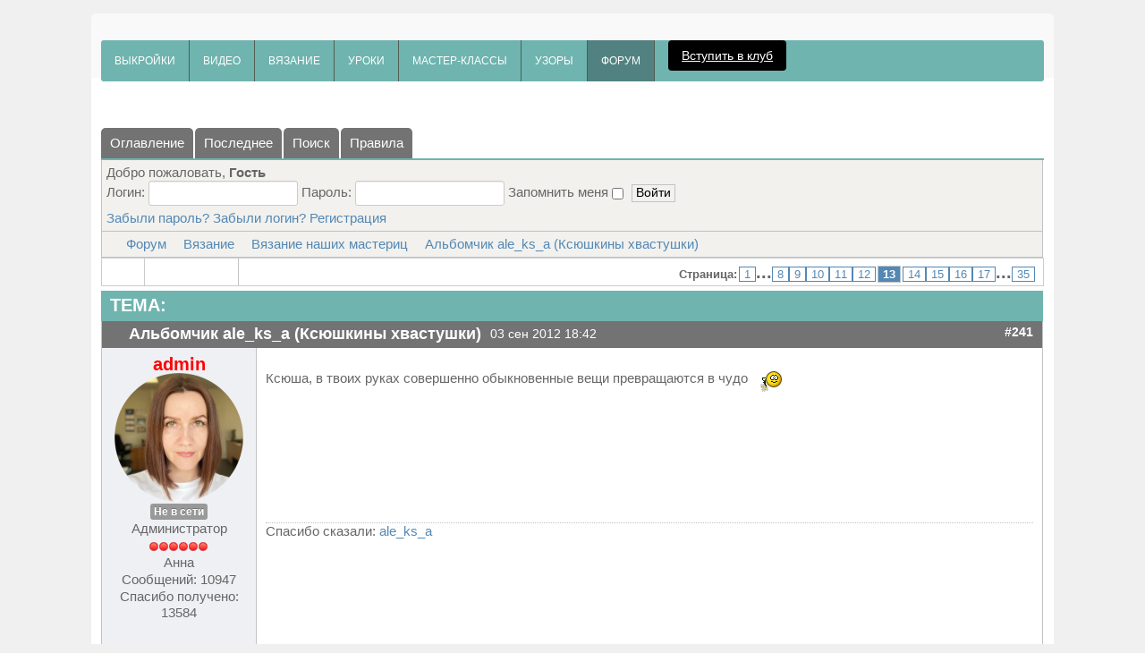

--- FILE ---
content_type: text/html; charset=utf-8
request_url: https://www.mnemosina.ru/forum/vyazanie-nashikh-masterits/8744-albomchik-ale-ks-a-ksyushkiny-khvastushki?start=240
body_size: 22718
content:





<!DOCTYPE html>
<html xmlns="http://www.w3.org/1999/xhtml" xml:lang="ru-ru" lang="ru-ru" dir="ltr">
<head>
<meta name="viewport" content="width=device-width, initial-scale=1.0" />
<meta name="yandex-verification" content="55ed2a38042ab9ed" />
<meta http-equiv="content-type" content="text/html; charset=utf-8" />
	<meta name="keywords" content=" - Страница 13" />
	<meta name="twitter:card" content="summary" />
	<meta name="twitter:title" content="Альбомчик ale_ks_a (Ксюшкины хвастушки)" />
	<meta name="twitter:description" content="Девочки, привет, заходите в гости. Выставляю своё скромное шитьё, почти всё остальное..." />
	<meta name="robots" content="index, follow" />
	<meta property="og:url" content="https://www.mnemosina.ru/forum/vyazanie-nashikh-masterits/8744-albomchik-ale-ks-a-ksyushkiny-khvastushki" />
	<meta property="og:type" content="article" />
	<meta property="og:title" content="Альбомчик ale_ks_a (Ксюшкины хвастушки)" />
	<meta property="profile:username" content="ale_ks_a" />
	<meta property="og:description" content="Девочки, привет, заходите в гости. Выставляю своё скромное шитьё, почти всё остальное..." />
	<meta property="og:image" content="http://s008.radikal.ru/i306/1107/4e/56ec1c4205b6t.jpg[/IMG][/URL] [URL=http://radikal.ru/F/s013.radikal.ru/i323/1107/77/3dc8f030eca9.jpg.html][IMG]http://s013.radikal.ru/i323/1107/77/3dc8f030eca9t.jpg[/IMG][/URL] [URL=http://radikal.ru/F/i064.radikal.ru/1107/98/6c28ee74960b.jpg.html][IMG]http://i064.radikal.ru/1107/98/6c28ee74960bt.jpg[/IMG][/URL][URL=http://radikal.ru/F/s010.radikal.ru/i313/1107/0d/5a4865cf1fa2.jpg.html][IMG]http://s010.radikal.ru/i313/1107/0d/5a4865cf1fa2t.jpg[/IMG][/URL][URL=http://radikal.ru/F/s001.radikal.ru/i193/1107/48/1b0602fe9bdf.jpg.html][IMG]http://s001.radikal.ru/i193/1107/48/1b0602fe9bdft.jpg[/IMG][/URL][URL=http://radikal.ru/F/s60.radikal.ru/i169/1107/1c/a2bd66ff3a5c.jpg.html][IMG]http://s60.radikal.ru/i169/1107/1c/a2bd66ff3a5ct.jpg[/IMG][/URL][URL=http://radikal.ru/F/i002.radikal.ru/1107/05/bb73cac32733.jpg.html][IMG]http://i002.radikal.ru/1107/05/bb73cac32733t.jpg[/IMG][/URL][URL=http://radikal.ru/F/i015.radikal.ru/1107/8d/7e9a289f0ac2.jpg.html][IMG]http://i015.radikal.ru/1107/8d/7e9a289f0ac2t.jpg[/IMG][/URL][URL=http://radikal.ru/F/i066.radikal.ru/1107/ff/a4367a311c2f.jpg.html][IMG]http://i066.radikal.ru/1107/ff/a4367a311c2ft.jpg[/IMG][/URL][URL=http://radikal.ru/F/s40.radikal.ru/i087/1106/c3/b128ca2fe884.jpg.html][IMG]http://s40.radikal.ru/i087/1106/c3/b128ca2fe884t.jpg[/IMG][/URL][URL=http://radikal.ru/F/s018.radikal.ru/i508/1202/9e/39e727c8b790.jpg.html][IMG]http://s018.radikal.ru/i508/1202/9e/39e727c8b790t.jpg" />
	<meta property="article:published_time" content="2012-02-03T08:09:26+00:00" />
	<meta property="article:section" content="Вязание наших мастериц" />
	<meta property="twitter:image" content="http://s008.radikal.ru/i306/1107/4e/56ec1c4205b6t.jpg[/IMG][/URL] [URL=http://radikal.ru/F/s013.radikal.ru/i323/1107/77/3dc8f030eca9.jpg.html][IMG]http://s013.radikal.ru/i323/1107/77/3dc8f030eca9t.jpg[/IMG][/URL] [URL=http://radikal.ru/F/i064.radikal.ru/1107/98/6c28ee74960b.jpg.html][IMG]http://i064.radikal.ru/1107/98/6c28ee74960bt.jpg[/IMG][/URL][URL=http://radikal.ru/F/s010.radikal.ru/i313/1107/0d/5a4865cf1fa2.jpg.html][IMG]http://s010.radikal.ru/i313/1107/0d/5a4865cf1fa2t.jpg[/IMG][/URL][URL=http://radikal.ru/F/s001.radikal.ru/i193/1107/48/1b0602fe9bdf.jpg.html][IMG]http://s001.radikal.ru/i193/1107/48/1b0602fe9bdft.jpg[/IMG][/URL][URL=http://radikal.ru/F/s60.radikal.ru/i169/1107/1c/a2bd66ff3a5c.jpg.html][IMG]http://s60.radikal.ru/i169/1107/1c/a2bd66ff3a5ct.jpg[/IMG][/URL][URL=http://radikal.ru/F/i002.radikal.ru/1107/05/bb73cac32733.jpg.html][IMG]http://i002.radikal.ru/1107/05/bb73cac32733t.jpg[/IMG][/URL][URL=http://radikal.ru/F/i015.radikal.ru/1107/8d/7e9a289f0ac2.jpg.html][IMG]http://i015.radikal.ru/1107/8d/7e9a289f0ac2t.jpg[/IMG][/URL][URL=http://radikal.ru/F/i066.radikal.ru/1107/ff/a4367a311c2f.jpg.html][IMG]http://i066.radikal.ru/1107/ff/a4367a311c2ft.jpg[/IMG][/URL][URL=http://radikal.ru/F/s40.radikal.ru/i087/1106/c3/b128ca2fe884.jpg.html][IMG]http://s40.radikal.ru/i087/1106/c3/b128ca2fe884t.jpg[/IMG][/URL][URL=http://radikal.ru/F/s018.radikal.ru/i508/1202/9e/39e727c8b790.jpg.html][IMG]http://s018.radikal.ru/i508/1202/9e/39e727c8b790t.jpg" />
	<meta name="description" content="Девочки, привет, заходите в гости. Выставляю своё скромное шитьё, почти... - Страница 13" />
	<meta name="generator" content="Joomla! - Open Source Content Management" />
	<title>Альбомчик ale_ks_a (Ксюшкины хвастушки) - Страница 13 - Mnemosina.ru</title>
	<link href="/forum/vyazanie-nashikh-masterits/8744-albomchik-ale-ks-a-ksyushkiny-khvastushki?start=220" rel="prev" />
	<link href="/forum/vyazanie-nashikh-masterits/8744-albomchik-ale-ks-a-ksyushkiny-khvastushki?start=260" rel="next" />
	<link href="https://www.mnemosina.ru/forum/vyazanie-nashikh-masterits/8744-albomchik-ale-ks-a-ksyushkiny-khvastushki?start=240" rel="canonical" />
	<link href="/templates/ict_macrosoftware/favicon.ico" rel="shortcut icon" type="image/vnd.microsoft.icon" />
	<link href="/media/kunena/cache/blue_eagle5/css/kunena.css" rel="stylesheet" type="text/css" />
	<link href="https://www.mnemosina.ru/media/kunena/core/css/jquery.atwho.css" rel="stylesheet" type="text/css" />
	<link href="https://www.mnemosina.ru/components/com_kunena/template/blue_eagle5/assets/css/fancybox.css" rel="stylesheet" type="text/css" />
	<link href="/media/plg_content_mavikthumbnails/slimbox2/css/slimbox2.css" rel="stylesheet" type="text/css" />
	<link href="/plugins/system/jce/css/content.css?badb4208be409b1335b815dde676300e" rel="stylesheet" type="text/css" />
	<link href="/templates/ict_macrosoftware/css/only_j3.css" rel="stylesheet" type="text/css" />
	<link href="/templates/ict_macrosoftware/css/template_j3.css" rel="stylesheet" type="text/css" />
	<link href="/templates/ict_macrosoftware/includes/layouts/accordion/css/accordion.css" rel="stylesheet" type="text/css" />
	<link href="/templates/ict_macrosoftware/includes/layouts/slideshow/fade/engine1/style.css" rel="stylesheet" type="text/css" />
	<link href="/templates/ict_macrosoftware/css/superfish.css" rel="stylesheet" type="text/css" />
	<link href="/templates/ict_macrosoftware/css/hor_nav.css" rel="stylesheet" type="text/css" />
	<link href="/templates/ict_macrosoftware/css/extensions.css" rel="stylesheet" type="text/css" />
	<link href="/templates/ict_macrosoftware/css/typography.css" rel="stylesheet" type="text/css" />
	<link href="/templates/ict_macrosoftware/css/responsive_v1.css" rel="stylesheet" type="text/css" />
	<link href="/templates/ict_macrosoftware/css/template_v1.css" rel="stylesheet" type="text/css" />
	<link href="/templates/ict_macrosoftware/css/template_v2.css" rel="stylesheet" type="text/css" />
	<style type="text/css">
		/* Kunena Custom CSS */	.layout#kunena .kcol-ktopicicon a:link,
	.layout#kunena .kcol-ktopicicon a:visited,
	.layout#kunena .kcol-ktopicicon a:active {color: inherit;}
	.layout#kunena .kcol-ktopicicon a:focus {outline: none;}
	.layout#kunena .kcol-ktopicicon a:hover {color: #FF0000;}
	.layout#kunena .fa-big, .layout#kunena .icon-big {color: inherit;height:32px}			.layout#kunena .knewchar {color: #48a348;}
	.layout#kunena div.kblock > div.kheader,.layout#kunena .kblock div.kheader { background: #6fb4af !important; }
	.layout#kunena #ktop { border-color: #6fb4af; }
	.layout#kunena #ktop span.ktoggler { background: #6fb4af; }
	.layout#kunena #ktab li.Kunena-item-active a	{ background-color: #6fb4af; }
	.layout#kunena #ktab ul.menu li.active a { background-color: #6fb4af; }
	.layout#kunena .kcol-ktopicicon a:link,
	.layout#kunena .kcol-ktopicicon a:visited,
	.layout#kunena .kcol-ktopicicon a:active {color: #6fb4af;}
	.layout#kunena .kcol-ktopicicon a:focus {outline: none;}
	.layout#kunena .kcol-ktopicicon a:hover {color: #FF0000;}		[class^='icon-'], [class*=' icon-'] {
			background-image: none !important;
		}	.layout#kunena a:link,
	.layout#kunena a:visited,
	.layout#kunena a:active {color: #5388B4;}
	.layout#kunena a:focus {outline: none;}	.layout#kunena div.kannouncement div.kheader { background: #6fb4af !important; }	.layout#kunena div#kannouncement .kanndesc { background: #6fb4af; }	.layout#kunena div.kfrontstats div.kheader { background: #6fb4af !important; }	.layout#kunena div.kwhoisonline div.kheader { background: #6fb4af !important; }	.layout#kunena #ktab a { background-color: #737373 !important; }	.layout#kunena #ktab ul.menu li.active a,.layout#kunena #ktab li#current.selected a { background-color: #6fb4af !important; }	.layout#kunena #ktab a:hover { background-color: #6fb4af !important; }	.layout#kunena #ktop { border-color: #6fb4af !important; }	.layout#kunena #ktab a span { color: #FFFFFF !important; }	.layout#kunena #ktab #current a span { color: #FFFFFF !important; }	.layout#kunena #ktop span.ktoggler { background-color: #5388B4 !important; }a.thumbnail {display: inline-block; zoom: 1; *display: inline;}
	</style>
	<script type="application/json" class="joomla-script-options new">{"csrf.token":"146c14a4ca86a92cbaa60d3dee55f3bd","system.paths":{"root":"","base":""},"joomla.jtext":{"COM_KUNENA_RATE_LOGIN":"\u0412\u0430\u043c \u043d\u0443\u0436\u043d\u043e \u0431\u044b\u0442\u044c \u0430\u0432\u0442\u043e\u0440\u0438\u0437\u043e\u0432\u0430\u043d\u043d\u044b\u043c, \u0447\u0442\u043e\u0431\u044b \u043e\u0446\u0435\u043d\u0438\u0442\u044c \u0442\u0435\u043c\u0443","COM_KUNENA_RATE_NOT_YOURSELF":"\u0412\u044b \u043d\u0435 \u043c\u043e\u0436\u0435\u0442\u0435 \u0433\u043e\u043b\u043e\u0441\u043e\u0432\u0430\u0442\u044c \u0432 \u044d\u0442\u043e\u0439 \u0442\u0435\u043c\u0435.","COM_KUNENA_RATE_ALLREADY":"\u0412\u044b \u0443\u0436\u0435 \u043e\u0446\u0435\u043d\u0438\u043b\u0438 \u044d\u0442\u0443 \u0442\u0435\u043c\u0443","COM_KUNENA_RATE_SUCCESSFULLY_SAVED":"\u0412\u0430\u0448\u0430 \u043e\u0446\u0435\u043d\u043a\u0430 \u0431\u044b\u043b\u0430 \u0443\u0441\u043f\u0435\u0448\u043d\u043e \u0441\u043e\u0445\u0440\u0430\u043d\u0435\u043d\u0430","COM_KUNENA_SOCIAL_EMAIL_LABEL":"E-mail","COM_KUNENA_SOCIAL_TWITTER_LABEL":"Tweet","COM_KUNENA_SOCIAL_FACEBOOK_LABEL":"Facebook","COM_KUNENA_SOCIAL_GOOGLE_LABEL":"COM_KUNENA_SOCIAL_GOOGLE_LABEL","COM_KUNENA_SOCIAL_LINKEDIN_LABEL":"LinkedIn","COM_KUNENA_SOCIAL_PINTEREST_LABEL":"\u0418\u043d\u0442\u0435\u0440\u0435\u0441\u044b","COM_KUNENA_SOCIAL_WHATSAPP_LABEL":"WhatsApp"}}</script>
	<script src="/media/jui/js/jquery.min.js?82209431860d46c506056579f41e925a" type="text/javascript"></script>
	<script src="/media/jui/js/jquery-noconflict.js?82209431860d46c506056579f41e925a" type="text/javascript"></script>
	<script src="/media/jui/js/jquery-migrate.min.js?82209431860d46c506056579f41e925a" type="text/javascript"></script>
	<script src="/media/jui/js/bootstrap.min.js?82209431860d46c506056579f41e925a" type="text/javascript"></script>
	<script src="https://www.mnemosina.ru/components/com_kunena/template/blue_eagle5/assets/js/main.js" type="text/javascript"></script>
	<script src="/media/system/js/core.js?82209431860d46c506056579f41e925a" type="text/javascript"></script>
	<script src="https://www.mnemosina.ru/media/kunena/core/js/jquery.caret.js" type="text/javascript"></script>
	<script src="https://www.mnemosina.ru/media/kunena/core/js/jquery.atwho.js" type="text/javascript"></script>
	<script src="https://www.mnemosina.ru/components/com_kunena/template/blue_eagle5/assets/js/topic.js" type="text/javascript"></script>
	<script src="/media/plg_captcha_recaptcha/js/recaptcha.min.js?82209431860d46c506056579f41e925a" type="text/javascript"></script>
	<script src="https://www.google.com/recaptcha/api.js?onload=JoomlaInitReCaptcha2&render=explicit&hl=ru-RU" type="text/javascript"></script>
	<script src="https://www.mnemosina.ru/media/kunena/core/js/fancybox-min.js" type="text/javascript"></script>
	<script src="/media/plg_content_mavikthumbnails/slimbox2/js/slimbox2.js" type="text/javascript"></script>
	<script src="/media/system/js/mootools-core.js?82209431860d46c506056579f41e925a" type="text/javascript"></script>
	<script src="/media/system/js/mootools-more.js?82209431860d46c506056579f41e925a" type="text/javascript"></script>
	<script src="/templates/ict_macrosoftware/js/jquery_no_conflict.js" type="text/javascript"></script>
	<script type="text/javascript">
jQuery(document).ready(function ($) {
				$(".current").addClass("active alias-parent-active");
				$(".alias-parent-active").addClass("active alias-parent-active");
			});
			// <![CDATA[
var kunena_anonymous_name = "Анонимный";
// ]]>kreplyid = '#kreply25716';kform = '#kreply25716_form';kreplyid = '#kreply25717';kform = '#kreply25717_form';kreplyid = '#kreply25722';kform = '#kreply25722_form';kreplyid = '#kreply25726';kform = '#kreply25726_form';kreplyid = '#kreply25727';kform = '#kreply25727_form';kreplyid = '#kreply25728';kform = '#kreply25728_form';kreplyid = '#kreply25839';kform = '#kreply25839_form';kreplyid = '#kreply25849';kform = '#kreply25849_form';kreplyid = '#kreply25863';kform = '#kreply25863_form';kreplyid = '#kreply25867';kform = '#kreply25867_form';kreplyid = '#kreply25869';kform = '#kreply25869_form';kreplyid = '#kreply25872';kform = '#kreply25872_form';kreplyid = '#kreply25879';kform = '#kreply25879_form';kreplyid = '#kreply25881';kform = '#kreply25881_form';kreplyid = '#kreply25887';kform = '#kreply25887_form';kreplyid = '#kreply25888';kform = '#kreply25888_form';kreplyid = '#kreply25889';kform = '#kreply25889_form';kreplyid = '#kreply25896';kform = '#kreply25896_form';kreplyid = '#kreply25897';kform = '#kreply25897_form';kreplyid = '#kreply29021';kform = '#kreply29021_form';
	</script>
	<script type="application/ld+json">
{
    "@context": "https://schema.org",
    "@type": "DiscussionForumPosting",
    "id": "https://www.mnemosina.ru/forum/vyazanie-nashikh-masterits/8744-albomchik-ale-ks-a-ksyushkiny-khvastushki",
    "discussionUrl": "/forum/vyazanie-nashikh-masterits/8744-albomchik-ale-ks-a-ksyushkiny-khvastushki",
    "headline": "\u0410\u043b\u044c\u0431\u043e\u043c\u0447\u0438\u043a ale_ks_a (\u041a\u0441\u044e\u0448\u043a\u0438\u043d\u044b \u0445\u0432\u0430\u0441\u0442\u0443\u0448\u043a\u0438)",
    "image": "https://www.mnemosina.ru/media/kunena/avatars/users/avatar357.jpg",
    "datePublished": "2012-02-03T08:09:26+00:00",
    "dateModified": "2026-01-23T23:12:06+00:00",
    "author": {
        "@type": "Person",
        "name": "ale_ks_a"
    },
    "interactionStatistic": {
        "@type": "InteractionCounter",
        "interactionType": "InteractionCounter",
        "userInteractionCount": 684
    },
    "publisher": {
        "@type": "Organization",
        "name": "Mnemosina.ru",
        "logo": {
            "@type": "ImageObject",
            "url": "https://www.mnemosina.ru/media/kunena/avatars/users/avatar357.jpg"
        }
    },
    "mainEntityOfPage": {
        "@type": "WebPage",
        "name": "https://www.mnemosina.ru/forum/vyazanie-nashikh-masterits/8744-albomchik-ale-ks-a-ksyushkiny-khvastushki"
    }
}
	</script>


<!-- INCLUDE RSP MENU AND CSS/CSS3 -->

<script type="text/javascript">
// DOM READY
// $(function() {   to make it work updated to jQuery(function ($) {  see changedlog.txt expl.
jQuery(function ($) {   
// CREATE THE DROPDOWN BASE
$("<select />").appendTo("#hor_nav");
// CREATE DEFAULT OPTION "SELECT A PAGE..."
$("<option />", {
"selected": "selected",
"value"   : "",
text: "МЕНЮ",
}).appendTo("#hor_nav select");
// POPULATE DROPDOWN WITH MENU ITEMS
$("#hor_nav a").each(function() {
var el = $(this);
$("<option />", {
"value"   : el.attr("href"),
"text"    : el.text()
}).appendTo("#hor_nav select");
});
// MAKE DROPDOWN WORK
$("#hor_nav select").change(function() {
window.location = $(this).find("option:selected").val();
});

});
</script>





<!-- CUSTOM FLUID WIDTH -->
<style type="text/css">
#wrapper_fullscreen
{
margin-right: %;
margin-left: %;
}
</style>

<!-- CSS COMPATIBILITY -->

<style type="text/css">
/* BUTOON JOOMLA 3.x */
/* COLOR 4 */
.btn-primary, .btn-primary:hover, .readmore .btn
{
color: #a16181;
}
/* COLOR 1 */
.dropdown-menu > li > a:hover, .dropdown-menu > li > a:focus, .dropdown-submenu:hover > a, .dropdown-submenu:focus > a
{
background-color: #2a8da6!important; /* PRINT-EMAIL ICON HOVER */
}
.page-header H2 A
{
border-bottom: 4px solid #2a8da6; 
}
</style>
<!-- //CSS COMPATIBILITY -->

<!-- START CUSTOM COLOR -->
<style type="text/css">

/* SLIDESHOW */
#wowslider-container1 .ws_images img
{
height: 300px;
}
.ws-title
{
color: #333333;
}
#wowslider-container1 .ws-title span
{
font-size: 2em;
color: #333333;
}
#wowslider-container1 .ws-title
{
/* background-color: rgba(255, 255, 255, ); */
background: rgba(255, 255, 255, 0.9);
left: 2em;
right: 2em;
bottom: 2em;
}

/* TEMPLATE LINK COLOR  */
a
{
color: #2a8da6;
}

/* ARROWS HORIZONTAL NAVIGATION */
#hor_nav .deeper.parent .dropdown-toggle .caret
{
/* border-top-color: #518281; */
/* border-bottom-color: #518281; */
}
/* RESPONSIVE MENU */
#hor_nav SELECT
{
color: #95b8a3 !important;
}
/* //RESPONSIVE MENU */

/* HORIZONTAL NAVIGATION */
#hor_nav .deeper.parent UL LI A
{
border-top: 1px solid #95b8a3;
border-left: 1px solid #95b8a3;
border-right: 1px solid #95b8a3;
}
#hor_nav LI.active A
{
background-color: #518281; 
color: #ffffff;
}
#hor_nav LI A:hover, #hor_nav LI:hover A, #hor_nav LI.sfHover A
{
color: #ffffff;
}
#hor_nav LI A
{
text-transform: inherit;
border-right: 1px solid #515c52;
text-transform: ;
}
#hor_nav ul li A
{
color: #ffffff;
}
#hor_nav LI A:hover, #hor_nav LI:hover A, #hor_nav LI.sfHover A

{
background-color: #518281 !important;
}
#hor_nav LI LI A, #hor_nav LI LI.active A, #hor_nav LI LI A:hover
{
border-top: 1px solid #95b8a3;
border-right: 1px solid #95b8a3;
}
#hor_nav LI LI A, #hor_nav LI LI.active A, #hor_nav LI LI A:hover
{
color: #95b8a3;
}

#hor_nav LI A
{
font-size: 12px;
}
#hor_nav
{
background-color: #6fb4af; 
}
#hor_nav
{
background-image: url(/templates/ict_macrosoftware/images/menu_img/no.png) !important;
}
#hor_nav
{
background-image: url(/templates/ict_macrosoftware/images/menu_img/no.png) !important;
}
/* //NAVIGATION */

</style>
<!-- //CUSTOM COLOR -->

<!-- BACKGROUND REPEAT OPTIONS -->
<!-- BODY -->
<style type="text/css">
BODY
{
background: repeat;
}
</style>



<!-- HEADER -->



<style type="text/css">
#layouts_header
{
background: no-repeat fixed center center;
-moz-background-size: cover;
-webkit-background-size: cover;
-o-background-size: cover;
background-size: cover;
}
</style>


<!-- FOOTER -->
<style type="text/css">
#layouts_footer
{
background: repeat;
}
</style>

<!-- //BACKGROUND REPEAT OPTIONS -->

<!-- GENERAL CSS -->
<style type="text/css">

/* COLOR 2 */
.well
{
border: 1px solid #ffffff;
}
/* //COLOR 2 */


/* MAINBODY */
H1, H2, H3, H4, H5, H6, .componentheading, H1 A, H2 A, H3 A, H4, A, H5 A, H6 A,
{
text-transform: inherit;
font-weight: inherit;
color: #ea6878;
font-size: 20px;
}

/* MODULES */
#page_header_h3
{
font-weight: inherit;
text-transform: inherit;
font-size: 15px;
color: #669966;
background-color: #e6eae6;
}
.well
{
background-color: #ffffff;
}
.well
{
background-image: url(/templates/ict_macrosoftware/images/backgrounds/no.png) !important;
}
.well
{
background-image: url(/templates/ict_macrosoftware/images/backgrounds/no.png) !important;
}
/* //MODULES */

.pl-cs
{
/* color: #999999; */
}
.pl-cs .pl-center:hover
{
/* background-color: #2a8da6; */
}
a.pl-category, a.pl-title
{
color: #2a8da6 !important;
}

/* BREADCRUMBS */
.breadcrumb
{
color: #333333;
text-transform: inherit;
font-weight: inherit;
}
.breadcrumb LI.active
{
color: #000000;
}
.breadcrumb
{
font-size: 12px;
}
.breadcrumb
{
background-color: #f4f4f4;
}
.breadcrumb
{
background-image: url(/templates/ict_macrosoftware/images/backgrounds/breadcrumbs_bg_default.png) !important;
}
.breadcrumb
{
background-image: url(/templates/ict_macrosoftware/images/backgrounds/breadcrumbs_bg_default.png) !important;
}
/* //BREADCRUMBS */



/* BODY */
BODY
{
color: #666666 !important;
}
BODY
{
font-size: 15px;
}
BODY
{
background-color: #f0f0f0}
BODY
{
background-image: url(/templates/ict_macrosoftware/images/backgrounds/no.png) !important;
}
BODY
{
background-image: url(/templates/ict_macrosoftware/images/backgrounds/no.png) !important;
}
/* //BODY */

/* HEADER */
#login_register_module .plus-button A 
{
color: #000000 !important;
}
#top-menu2 LI A
{
color: #000000;
}
#layouts_header
{
color: #000000 !important;
}
#layouts_header
{
font-size: 15px;
}

#layouts_header
{
background-color: #f0f0f0}
#layouts_header
{
background-image: url(/templates/ict_macrosoftware/images/backgrounds/header_bg_default.png) !important;
}
#layouts_header
{
background-image: url(/templates/ict_macrosoftware/images/backgrounds/header_bg_default.png) !important;
}


/* //HEADER */


/* FOOTER */
#layouts_footer
{
background-color: #518281 !important;
}
#layouts_footer
{
background-image: url(/templates/ict_macrosoftware/images/backgrounds/no.png) !important;
}
#layouts_footer
{
background-image: url(/templates/ict_macrosoftware/images/backgrounds/no.png) !important;
}

#layouts_footer .moduletable H3
{
color: #999999;
font-size: 14px;
}
#layouts_footer
{
color: #999999;
}
#layouts_footer A
{
color: #999999;
}
/* ACCORDION */
.accordion-ver > UL > LI > H1, .accordion-hor > UL > LI > H1
{
text-transform: inherit;
}
.accordion-ver > UL > LI > H1, .accordion-hor > UL > LI > H1
{
font-size: 12px;
}
.accordion-ver > UL > LI, .accordion-hor > UL > LI
{
background: #eeeeee;
}
.accordion-ver > UL > LI > DIV, .accordion-hor > UL > LI > DIV
{
background: #ffffff;
}
.accordion-ver > UL > LI 
{
border-bottom: 1px solid #cccccc;
}
.accordion-hor > UL > LI
{
border-bottom: 1px solid #cccccc;
}
.accordion-ver > UL > LI > H1, .accordion-hor > UL > LI > H1
{
color: #333333;
}
.accordion-ver > UL > LI > DIV, .accordion-hor > UL > LI > DIV
{
color: #666666;
}
.accordion-ver > UL > LI > DIV A, .accordion-hor > UL > LI > DIV A
{
color: #2a8da6;
}

/* SLIDEPANEL */
#layouts_slidepanel
{
background-color: #191919 !important;
}
#layouts_slidepanel
{
background-image: url(/templates/ict_macrosoftware/images/backgrounds/slidepanel_bg_default.png) !important;
}
#layouts_slidepanel
{
background-image: url(/templates/ict_macrosoftware/images/backgrounds/slidepanel_bg_default.png) !important;
}

#layouts_slidepanel .moduletable H3
{
color: #333333;
font-size: 14px;
}
#layouts_slidepanel
{
color: #666666;
}
#layouts_slidepanel A
{
color: #1b6d96;
}
/* FILL STYLE12 */
.overlay-genie .overlay-path
{
fill: rgba(0,0,0,0.9);
}
/* FILL STYLE6 */
.overlay
{
background: rgba(0,0,0,0.9);
}
#layouts_slidepanel
{
border: 10px solid #eeeeee;
}
/* BUTTON TEXT COLOR */
#slide_panel #trigger-overlay
{
color:#ffffff;
background:#ea6878;
}
/* MODULES HEIGHT */
.container_shifting_modules_outer .well
{
min-height: auto; 
}
.container_bottom_top_modules_outer .well
{
min-height: auto; 
}
.container_bottom_modules_outer .well
{
min-height: auto; 
}
.container_content_modules_outer .well
{
min-height: auto; 
}

.container_slide_panel_modules_outer .well
{
min-height: auto; 
}
.container_slide_panel_top_modules_outer .well
{
min-height: ; 
}
.container_slide_panel_bottom_modules_outer .well
{
min-height: auto; 
}

</style>
<!-- //GENERAL CSS -->





<!-- STANDARD WEB FONTS -->
<style type="text/css">
BODY
{
font-family:Verdana, Geneva, sans-serif}
</style>
<!-- STANDARD WEB FONTS -->

<!-- GOOGLE FONTS -->



<!-- GOOGLE H1,H2,H3,H4,H5,H6, COMPONENT HEADING -->
<!-- //GOOGLE H1,H2,H3,H4,H5,H6, COMPONENTHEADING -->
<!-- GOOGLE FONTS MODULE H3 -->
<!-- GOOGLE FONTS MODULE H3 -->
<!-- GOOGLE FONTS HORIZONTAL NAVIGATION -->
<!-- //GOOGLE FONTS HORIZONTAL NAVIGATION -->
<!-- GOOGLE FONTS SLIDESHOW DESCRIPTION -->
<link href='http://fonts.googleapis.com/css?family=Oswald' rel='stylesheet' type='text/css' />
<style type="text/css">
.ws-title
{
font-family: 'Oswald', sans-serif;
}
</style>
<!-- //GOOGLE FONTS SLIDESHOW DESCRIPTION -->
<!-- GOOGLE FONTS SLIDEPANEL -->
<!-- //GOOGLE FONTS SLIDESHOW -->
<!-- GOOGLE FONTS ACCORDION -->
<link href='http://fonts.googleapis.com/css?family=Oswald' rel='stylesheet' type='text/css' />
<style type="text/css">
.accordion-hor > UL > LI > H1, .accordion-hor > UL > LI > H1
{
font-family: 'Oswald', sans-serif;
}
</style>
<!-- //GOOGLE FONTS ACCORDION -->
<!-- //GOOGLE FONTS -->


<!-- MODULE CLASS SUFFIX -->
<style type="text/css">
.well._color1
{
background-color: #333333;
}
.well._color2
{
background-color: #ffaa22;
}
.well._color3
{
background-color: #cc0000;
}
.well._color4
{
background-color: #8dc63f;
}
.well._color5
{
background-color: #ec008c;
}
</style>
<!-- //MODULE CLASS SUFFIX -->




<!-- DEVELOPER MODE-->
<!-- //DEVELOPER MODE-->





<!-- CUSTOM CSS -->
<style type="text/css">
h1 {font-size: 1.2em;}
h2 {font-size: 1.2em;}
h3 {font-size: 1.1em;}
</style>
<!-- //CUSTOM CSS -->


<style type="text/css">

/* GENERAL */

/* WRAPPER STATIC FULLSCREEN */
#wrapper_static, #wrapper_fullscreen
{
border-radius: 0px;
}
#wrapper_static, #wrapper_fullscreen
{

}
#wrapper_inner
{
border-radius: 0px;
}
/* SLIDE PANEL */
#layouts_slidepanel
{
border-radius: 0px;
}
#slide_panel #trigger-overlay
{
border-radius: 3px;
}
/* HEADER */
#layouts_header
{
border-radius: 5px 5px 0px 0px;
}
/* WRAPPER INEER ====================================== hide white radius +5px larger */
#wrapper_inner
{
border-radius: 0px;
}

/* BREADCRUMBS */
.breadcrumb
{
border-radius: 0px;
}

/* SEARCH */
#search_module .search .inputbox
{
border-radius: 3px;
}

/* NAVIGATION */
.container_nav_outer .container, .container_nav_outer .container-fluid
{
border-radius: 0px;
}
#hor_nav
{
border-radius: 3px;
}
#hor_nav .active.first A
{
border-radius: 3px 0px 0px 3px;
}
#hor_nav LI.active A
{
border-radius: 0px;
}
#hor_nav LI A:hover, #hor_nav LI:hover A, #hor_nav LI.sfHover A
{
border-radius: 0px;
}

/* SUBMENU RADIUS DO NOT CHANGE THIS */
#hor_nav .deeper.parent UL LI A
{
border-radius: 0px;
}
/* //NAVIGATION */



/* MODULE STYLE */
.well
{
border-radius: 3px;
}
.well
{

}
#page_header_h3
{
border-radius: 0px;
}

/* TABS */
.well._color LI.tab
{
border-radius: 0px;
}
.well._color LI.tab SPAN
{
border-radius: 0px;
}

#layouts_footer 
{
border-radius: 0px 0px 5px 5px;
}

/* TO TOP */
#toTop
{
border-radius: 3px;
}

</style>




<!-- CSS3 EFFECTS -->
<style type="text/css">


/* SLIDESHOW */
.camera_caption > DIV 
{

}

/* MODULES WELL */

.well 
{

}
.well:hover
{

}


/* NEWSFLASH */

.pl-cs .pl-center
{

}
.pl-cs .pl-center:hover
{

}

</style>

<!-- MENU EFFECT FOR PARENT ITEMS USING CSS3 (RELATED TO SUPERFISH FUNCTION) -->
<!-- //MENU EFFECT -->


  <!-- Yandex.RTB -->
<script>window.yaContextCb=window.yaContextCb||[]</script>
<script src="https://yandex.ru/ads/system/context.js" async></script>

</head>

<body>
<!-- WRAPPER -->
<div id="wrapper_fullscreen">
<div id="wrapper_inner" class="container-fluid">

<!-- HEADER -->
<div id="layouts_header"> 
  


















<!-- NAVIGATION OUTER -->
<div class="container_nav_outer">
<div class="container-fluid">
<div class="row-fluid">

<!-- MAIN NAVIGATION -->
<div id="hor_nav">
 
<ul class="menu">
<li class="item-1019 first parent"><a href="/all-vikroiki" >ВЫКРОЙКИ</a></li><li class="item-911"><a href="/video" >ВИДЕО</a></li><li class="item-896"><a href="/vyazanie" >ВЯЗАНИЕ</a></li><li class="item-138"><a href="/vaz-uroki" >УРОКИ</a></li><li class="item-140"><a href="/vaz-mk" >МАСТЕР-КЛАССЫ</a></li><li class="item-87"><a href="/uzori" >УЗОРЫ</a></li><li class="item-425 active last">	<a href="/forum" >ФОРУМ</a></li></ul>

<div class="custom"  >
	<div id="user-data" style="
    background-color: #000;
    color: #fff;
    padding: 10px 15px;
    border-radius: 4px;
    font-family: Arial, sans-serif;
    font-size: 14px;
    display: inline-flex;
    align-items: center;
    height: 100%;
    box-sizing: border-box;
    vertical-align: middle;
    line-height: 1;
    margin-left: 15px;
    display: inline-flex;
align-items: center;
gap: 8px;
">Загрузка данных...</div>


<script>
document.addEventListener("DOMContentLoaded", function() {
    const url = 'https://www.mnemosina.ru/get_user_data.php';

    fetch(url)
        .then(response => {
            if (!response.ok) return Promise.reject('Ошибка HTTP');
            return response.json();
        })
        .then(data => {
            if (data.error) {
                // Неавторизован или другая ошибка
                showJoinLink();
            } 
            else if (data.previous_date) {
                // Парсим дату dd.mm.yyyy
                const [day, month, year] = data.previous_date.split('.');
                const previousDate = new Date(year, month - 1, day);
                const currentDate = new Date();
                currentDate.setDate(currentDate.getDate() - 1);
                
                if (currentDate < previousDate) {
                    // В клубе - показываем дату
                    document.getElementById('user-data').innerHTML = `
                        Вы в клубе до ${data.previous_date}
                    `;
                } else {
                    // Срок истек - ссылка
                    showJoinLink();
                }
            } else {
                // Нет данных о членстве
                showJoinLink();
            }
        })
        .catch(error => {
            console.error('Ошибка:', error);
            showJoinLink();
        });

    function showJoinLink() {
        document.getElementById('user-data').innerHTML = `
        <a href="https://www.mnemosina.ru/stat-svoim" 
                   style="color: #fff; text-decoration: underline;">
                    Вступить в клуб
                </a>
        `;
    }
});
</script></div>


<div class="custom"  >
	<script type="text/javascript">
    function googleTranslateElementInit() {
        new google.translate.TranslateElement(
            {
                pageLanguage: 'ru', // Язык сайта
                includedLanguages: 'ru,en,es,fr,de,it,zh-CN,ja,lv,tr', // Список языков
                layout: google.translate.TranslateElement.InlineLayout.SIMPLE
            },
            'google_translate_element'
        );
    }
</script>
<script type="text/javascript" src="//translate.google.com/translate_a/element.js?cb=googleTranslateElementInit"></script>

<div id="google_translate_element"></div></div>

</div>
<!-- MAIN NAVIGATION -->

</div>
</div>
</div>
<!-- //NAVIGATION OUTER -->

 
 <div class="svoi"></div>
</div>
  
 
<!-- //HEADER -->

<!-- CONTENT -->
<div id="layouts_content"> 


<!-- HEADER MODULES OUTER -->


<div class="container_shifting_modules_outer">
<div class="container-fluid">
<div class="row-fluid">

<!-- SIX COLUMN COALITION -->

<!-- FIVE COLUMN COALITION -->






<!-- FOUR COLUMN COALITION -->



<!-- ################################################################# -->







<!-- THREE COLUMN COALITION -->




<!-- ################################################################# -->




<!-- ################################################################# -->







<!-- TWO COLUMN COALITION -->





<!-- ################################################################# -->





<!-- ################################################################# -->





<!-- ONE COLUMN COALITION -->
<div class="span12">

<div class="custom"  >
	<div style="display: none;" class="ads-show-mn">
<div style="width: 95%">
<!-- Yandex.RTB R-A-76812-30 -->
<div id="yandex_rtb_R-A-76812-30"></div>
<script>
window.yaContextCb.push(() => {
    Ya.Context.AdvManager.render({
        "blockId": "R-A-76812-30",
        "renderTo": "yandex_rtb_R-A-76812-30"
    })
})
</script>
</div>
</div>


<div class="custom"  >
	<div style="display: none;" class="ads-show-mn">
 <div id="yandex_rtb_R-A-76812-28"></div>
</div>
<script>
window.yaContextCb.push(() => {
    Ya.Context.AdvManager.render({
                             "blockId": "R-A-76812-28",
                            "type": "floorAd",
                            "platform": "touch"
    })
})
</script>

</div>
</div>






</div>
</div>
</div>
<!-- HEADER MODULES OUTER -->














<!-- CONTENT MODULES OUTER -->


<div class="container_content_modules_outer">
<div class="container-fluid">
<div class="row-fluid">


<!-- SIX COLUMN COALITION -->

<!-- FIVE COLUMN COALITION -->




<!-- FOUR COLUMN COALITION -->




<!-- ################################################################# -->



<!-- THREE COLUMN COALITION -->


<!-- ################################################################# -->



<!-- ################################################################# -->








<!-- TWO COLUMN COALITION -->




<!-- ################################################################# -->




<!-- ################################################################# -->



<!-- ONE COLUMN COALITION -->



<div class="span12">
 



<!-- ENABLE/DISABLE ACCORDION FROM TEMPLATE PARAMETERS COMPLETLY -->


<!-- //ENABLE ACCORDION FROM TEMPLATE PARAMETERS IF ONE OF THE MODULES IS ENABLED -->
	<!-- FRONTPAGE -->
<div id="system-message-container">
	</div>

<div id="kunena" class="layout ">
	<div id="ktop">
	<div id="ktopmenu">
		<div id="ktab">
			
<ul class="menu">
	<li class="item-409" ><a href="/forum/index" >Оглавление</a></li><li class="item-410" ><a href="/forum/recent" >Последнее</a></li><li class="item-416" ><a href="/forum/search" >Поиск</a></li><li class="item-417" ><a href="/forum/pravila" >Правила</a></li></ul>
		</div>
	</div>
</div>
<div class="kblock kpbox">
	<div class="kcontainer" id="kprofilebox">
		<div class="kbody">
			
<table class="kprofilebox">
	<tbody>
	<tr class="krow1">
		<td valign="top" class="kprofileboxcnt">
			<div class="k_guest">
				Добро пожаловать,
				<b>Гость</b>
			</div>
			<form action="/forum" method="post" class="form-inline">
				<input type="hidden" name="view" value="user"/>
				<input type="hidden" name="task" value="login"/>
				<input type="hidden" name="146c14a4ca86a92cbaa60d3dee55f3bd" value="1" />				<div class="input">
							<span>
								Логин:								<input type="text" name="username" autocomplete="username" class="inputbox ks"
								       alt="username" size="18"/>
							</span>
					<span>
								Пароль:						<input type="password" name="password" autocomplete="current-password" class="inputbox ks"
						       size="18" alt="password"/>
							</span>
															<span>
																	Запомнить меня									<input type="checkbox" name="remember" alt="" value="1"/>
														<input type="submit" name="submit" class="kbutton"
						       value="Войти"/>
							</span>
				</div>
				<div class="klink-block">
							<span class="kprofilebox-pass">
								<a href="/component/users/?view=reset&amp;Itemid=355"
								   rel="nofollow">Забыли пароль?</a>
							</span>
					<span class="kprofilebox-user">
								<a href="/component/users/?view=remind&amp;Itemid=355"
								   rel="nofollow">Забыли логин?</a>
							</span>
											<span class="kprofilebox-register">
								<a href="/component/users/?view=registration&amp;Itemid=355"
								   rel="nofollow">Регистрация</a>
							</span>
									</div>
			</form>
		</td>
		<!-- Module position -->
			</tr>
	</tbody>
</table>
		</div>
	</div>
</div>
	<div class="kblock kpathway breadcrumbs-2">
		<div class="kcontainer">
			<div class="ksectionbody">
				<div class="kforum-pathway">
					<div class="path-element-first"><a href="/forum">Форум</a>
					</div>
											<div class="path-element"><a href="/forum/vyazanie">Вязание</a>
						</div>
											<div class="path-element"><a href="/forum/vyazanie-nashikh-masterits">Вязание наших мастериц</a>
						</div>
											<div class="path-element"><a href="/forum/vyazanie-nashikh-masterits/8744-albomchik-ale-ks-a-ksyushkiny-khvastushki">Альбомчик ale_ks_a (Ксюшкины хвастушки)</a>
						</div>
									</div>
			</div>
		</div>
	</div>


<div class="ktopactions">
	<table id="topic-actions">
		<tbody>
		<tr>
			
<td class="klist-actions-goto center">
	<a id="forumtop"> </a>
				<a href="#forumbottom">
					<span class="kicon kforumtop"></span>
				</a></td>
			<td class="klist-actions-forum">
	<div class="kmessage-buttons-row">
							</div>
	<div class="kmessage-buttons-row">
											</div>
</td>

			<td class="klist-pages-all">
				
<ul class="kpagination">
	<li class="page">Страница:</li><li><a href="/forum/vyazanie-nashikh-masterits/8744-albomchik-ale-ks-a-ksyushkiny-khvastushki?start=0" title="1">1</a></li>...<li><a href="/forum/vyazanie-nashikh-masterits/8744-albomchik-ale-ks-a-ksyushkiny-khvastushki?start=140" title="8">8</a></li><li><a href="/forum/vyazanie-nashikh-masterits/8744-albomchik-ale-ks-a-ksyushkiny-khvastushki?start=160" title="9">9</a></li><li><a href="/forum/vyazanie-nashikh-masterits/8744-albomchik-ale-ks-a-ksyushkiny-khvastushki?start=180" title="10">10</a></li><li><a href="/forum/vyazanie-nashikh-masterits/8744-albomchik-ale-ks-a-ksyushkiny-khvastushki?start=200" title="11">11</a></li><li><a href="/forum/vyazanie-nashikh-masterits/8744-albomchik-ale-ks-a-ksyushkiny-khvastushki?start=220" title="12">12</a></li><li><span class="pagenav">13</span></li><li><a href="/forum/vyazanie-nashikh-masterits/8744-albomchik-ale-ks-a-ksyushkiny-khvastushki?start=260" title="14">14</a></li><li><a href="/forum/vyazanie-nashikh-masterits/8744-albomchik-ale-ks-a-ksyushkiny-khvastushki?start=280" title="15">15</a></li><li><a href="/forum/vyazanie-nashikh-masterits/8744-albomchik-ale-ks-a-ksyushkiny-khvastushki?start=300" title="16">16</a></li><li><a href="/forum/vyazanie-nashikh-masterits/8744-albomchik-ale-ks-a-ksyushkiny-khvastushki?start=320" title="17">17</a></li>...<li><a href="/forum/vyazanie-nashikh-masterits/8744-albomchik-ale-ks-a-ksyushkiny-khvastushki?start=680" title="35">35</a></li></ul>
			</td>
		</tr>
		</tbody>
	</table>
</div>

<div class="clearfix"></div>




<div class="kblock ">
	<div class="kheader">
		<h1>
			ТЕМА:			<span></span>
			
		</h1>
	</div>

	
<div class="kcontainer">
	<div class="kbody">

					<div class="kmsg-header kmsg-header-left">
				<h2>
											<span class="kmsgtitle kmsg-title-left">
						Альбомчик ale_ks_a (Ксюшкины хвастушки)					</span>
										<span class="kmsgdate kmsgdate-left"
					      title="03 сен 2012 18:42">
						03 сен 2012 18:42					</span>
					<span class="kmsg-id-left">
						<a href="#25716" id="25716"
						   rel="canonical">#241</a>
					</span>
				</h2>
			</div>
			<table class="kmsg kpublished">
				<tbody>
				<tr>
					<td class="kprofile-left" rowspan="2">
							<ul class="kpost-profile">
	<li class="kpost-username">
		<strong><span class="kwho-admin hasTooltip">admin</span></strong>
	</li>

	<li>
		<span class="kwho-admin hasTooltip"><img class="kavatar" src="https://www.mnemosina.ru/media/kunena/avatars/resized/size144/users/avatar62.png?1691583982" width="144" height="144"  alt="admin аватар" /></span>				<!--
			<span class=" topic-moderator"></span>
		-->	</li>

	<li>
		<a  href="/" data-toggle="tooltip" title="" class="label label-default ">
	Не в сети</a>
	</li>

	<li>
		Администратор	</li>

	<li>
		<img src="/media/kunena/ranks/rankadmin.gif" height="16" width="70" alt="Администратор" />	</li>

	<li>
		Анна	</li>


			<li>
			Сообщений: 10947		</li>
	
	
			<li>
			Спасибо получено: 13584		</li>
	
	
	
			<li>
			<span class="kicon-profile kicon-profile-gender-female" data-toggle="tooltip" data-placement="right" title="Пол: Женщина"></span>		</li>
	
			<li>
					</li>
	
			<li>
			<span data-toggle="tooltip" data-placement="right" title="Россия"><span class="kicon-profile kicon-profile-location" aria-hidden="true"></span></span>		</li>
	
			<li>
			<a href="http://www.mnemosina.ru" target="_blank" rel="noopener noreferrer"><span data-toggle="tooltip" data-placement="right" title="http://www.mnemosina.ru"><span class="kicon-profile kicon-profile-website" aria-hidden="true"></span></span></a>		</li>
	
			<li>
			<span data-toggle="tooltip" data-placement="right" title="Нажмите, чтобы отправить личное сообщение этому пользователю." ></span>		</li>
	
	
		</ul>
					</td>
					<td class="kmessage-left">
						
<div class="kmsgbody">
	<div class="kmsgtext">
		Ксюша, в твоих руках совершенно обыкновенные вещи превращаются в чудо  <img src="/media/kunena/emoticons/flowers1.gif" alt=":flowers:" title=":flowers:" class="bbcode_smiley" />	</div>
</div>

	<div class="kmessage-thankyou">
		Спасибо сказали: <span class="kwho-user hasTooltip">ale_ks_a</span> 	</div>
											</td>
				</tr>
				<tr>
					<td class="kbuttonbar-left">
						<p>Пожалуйста <a class="btn-link" href="/component/users/?view=login&amp;return=aHR0cHM6Ly93d3cubW5lbW9zaW5hLnJ1L2ZvcnVtL3Z5YXphbmllLW5hc2hpa2gtbWFzdGVyaXRzLzg3NDQtYWxib21jaGlrLWFsZS1rcy1hLWtzeXVzaGtpbnkta2h2YXN0dXNoa2k/c3RhcnQ9MjQw&amp;Itemid=355" rel="nofollow">Войти</a>  или <a class="btn-link" href="/component/users/?view=registration&amp;Itemid=355">Регистрация</a>, чтобы присоединиться к беседе.</p><div class="kmessage-editmarkup-cover hidden-phone">
	

		</div>

<div class="kmessage-buttons-cover">
	<div class="kmessage-buttons-row">
					 																																	</div>
</div>
					</td>
				</tr>
				</tbody>
			</table>
		
			</div>
</div>

<div class="kcontainer">
	<div class="kbody">

					<div class="kmsg-header kmsg-header-left">
				<h2>
											<span class="kmsgtitle kmsg-title-left">
						Альбомчик ale_ks_a (Ксюшкины хвастушки)					</span>
										<span class="kmsgdate kmsgdate-left"
					      title="03 сен 2012 18:48">
						03 сен 2012 18:48					</span>
					<span class="kmsg-id-left">
						<a href="#25717" id="25717"
						   rel="canonical">#242</a>
					</span>
				</h2>
			</div>
			<table class="kmsg kpublished">
				<tbody>
				<tr>
					<td class="kprofile-left" rowspan="2">
							<ul class="kpost-profile">
	<li class="kpost-username">
		<strong><span class="kwho-user hasTooltip">ОляК</span></strong>
	</li>

	<li>
		<span class="kwho-user hasTooltip"><img class="kavatar" src="https://www.mnemosina.ru/media/kunena/avatars/resized/size144/users/avatar943.jpg" width="144" height="144"  alt="ОляК аватар" /></span>				<!--
			<span class=" topic-moderator"></span>
		-->	</li>

	<li>
		<a  href="/" data-toggle="tooltip" title="" class="label label-default ">
	Не в сети</a>
	</li>

	<li>
		Королевский берет 2013	</li>

	<li>
		<img src="/media/kunena/ranks/beret1.png" height="65" width="65" alt="Королевский берет 2013" />	</li>



			<li>
			Сообщений: 1873		</li>
	
	
			<li>
			Спасибо получено: 1752		</li>
	
	
	
			<li>
			<span class="kicon-profile kicon-profile-gender-female" data-toggle="tooltip" data-placement="right" title="Пол: Женщина"></span>		</li>
	
			<li>
					</li>
	
			<li>
			<span data-toggle="tooltip" data-placement="right" title="Оренбургская область"><span class="kicon-profile kicon-profile-location" aria-hidden="true"></span></span>		</li>
	
	
			<li>
			<span data-toggle="tooltip" data-placement="right" title="Нажмите, чтобы отправить личное сообщение этому пользователю." ></span>		</li>
	
	
		</ul>
					</td>
					<td class="kmessage-left">
						
<div class="kmsgbody">
	<div class="kmsgtext">
		<img src="/media/kunena/emoticons/good.gif" alt=":good:" title=":good:" class="bbcode_smiley" />  <img src="/media/kunena/emoticons/good.gif" alt=":good:" title=":good:" class="bbcode_smiley" />  <img src="/media/kunena/emoticons/good.gif" alt=":good:" title=":good:" class="bbcode_smiley" />  <img src="/media/kunena/emoticons/good.gif" alt=":good:" title=":good:" class="bbcode_smiley" />  <img src="/media/kunena/emoticons/good.gif" alt=":good:" title=":good:" class="bbcode_smiley" />  <img src="/media/kunena/emoticons/bravo.gif" alt=":bravo:" title=":bravo:" class="bbcode_smiley" />  <img src="/media/kunena/emoticons/bravo.gif" alt=":bravo:" title=":bravo:" class="bbcode_smiley" />  <img src="/media/kunena/emoticons/bravo.gif" alt=":bravo:" title=":bravo:" class="bbcode_smiley" />  <img src="/media/kunena/emoticons/bravo.gif" alt=":bravo:" title=":bravo:" class="bbcode_smiley" />  <img src="/media/kunena/emoticons/bravo.gif" alt=":bravo:" title=":bravo:" class="bbcode_smiley" />  <img src="/media/kunena/emoticons/flowers1.gif" alt=":flowers:" title=":flowers:" class="bbcode_smiley" />  <img src="/media/kunena/emoticons/flowers1.gif" alt=":flowers:" title=":flowers:" class="bbcode_smiley" />  <img src="/media/kunena/emoticons/flowers1.gif" alt=":flowers:" title=":flowers:" class="bbcode_smiley" />  <img src="/media/kunena/emoticons/flowers1.gif" alt=":flowers:" title=":flowers:" class="bbcode_smiley" />	</div>
</div>
	<div class="kmsgsignature">
		<div>SILVER REED SK280/SRP60N,YC-6 (4-цветник), LC-2, интарсия, кеттель, спицы, крючок, манекен раздвижной</div>
	</div>

	<div class="kmessage-thankyou">
		Спасибо сказали: <span class="kwho-user hasTooltip">ale_ks_a</span> 	</div>
											</td>
				</tr>
				<tr>
					<td class="kbuttonbar-left">
						<p>Пожалуйста <a class="btn-link" href="/component/users/?view=login&amp;return=aHR0cHM6Ly93d3cubW5lbW9zaW5hLnJ1L2ZvcnVtL3Z5YXphbmllLW5hc2hpa2gtbWFzdGVyaXRzLzg3NDQtYWxib21jaGlrLWFsZS1rcy1hLWtzeXVzaGtpbnkta2h2YXN0dXNoa2k/c3RhcnQ9MjQw&amp;Itemid=355" rel="nofollow">Войти</a>  или <a class="btn-link" href="/component/users/?view=registration&amp;Itemid=355">Регистрация</a>, чтобы присоединиться к беседе.</p><div class="kmessage-editmarkup-cover hidden-phone">
	

		</div>

<div class="kmessage-buttons-cover">
	<div class="kmessage-buttons-row">
					 																																	</div>
</div>
					</td>
				</tr>
				</tbody>
			</table>
		
			</div>
</div>

<div class="kcontainer">
	<div class="kbody">

					<div class="kmsg-header kmsg-header-left">
				<h2>
											<span class="kmsgtitle kmsg-title-left">
						Альбомчик ale_ks_a (Ксюшкины хвастушки)					</span>
										<span class="kmsgdate kmsgdate-left"
					      title="03 сен 2012 19:14">
						03 сен 2012 19:14					</span>
					<span class="kmsg-id-left">
						<a href="#25722" id="25722"
						   rel="canonical">#243</a>
					</span>
				</h2>
			</div>
			<table class="kmsg kpublished">
				<tbody>
				<tr>
					<td class="kprofile-left" rowspan="2">
							<ul class="kpost-profile">
	<li class="kpost-username">
		<strong><span class="kwho-user hasTooltip">MadLen</span></strong>
	</li>

	<li>
		<span class="kwho-user hasTooltip"><img class="kavatar" src="https://www.mnemosina.ru/media/kunena/avatars/resized/size144/users/avatar86.jpg" width="144" height="144"  alt="MadLen аватар" /></span>				<!--
			<span class=" topic-moderator"></span>
		-->	</li>

	<li>
		<a  href="/" data-toggle="tooltip" title="" class="label label-default ">
	Не в сети</a>
	</li>

	<li>
		Лучшая вязальщица осени	</li>

	<li>
		<img src="/media/kunena/ranks/os3.png" height="79" width="79" alt="Лучшая вязальщица осени" />	</li>



			<li>
			Сообщений: 2403		</li>
	
	
			<li>
			Спасибо получено: 2810		</li>
	
	
	
			<li>
			<span class="kicon-profile kicon-profile-gender-female" data-toggle="tooltip" data-placement="right" title="Пол: Женщина"></span>		</li>
	
			<li>
					</li>
	
			<li>
			<span data-toggle="tooltip" data-placement="right" title="Брянск"><span class="kicon-profile kicon-profile-location" aria-hidden="true"></span></span>		</li>
	
	
			<li>
			<span data-toggle="tooltip" data-placement="right" title="Нажмите, чтобы отправить личное сообщение этому пользователю." ></span>		</li>
	
	
		</ul>
					</td>
					<td class="kmessage-left">
						
<div class="kmsgbody">
	<div class="kmsgtext">
		Ксюша, спасибо за МК  <img src="/media/kunena/emoticons/1177.gif" alt=":1177:" title=":1177:" class="bbcode_smiley" /> очень интересно, надеюсь воспользоваться.  <img src="/media/kunena/emoticons/girl_claping.gif" alt=":claping:" title=":claping:" class="bbcode_smiley" />  <img src="/media/kunena/emoticons/good.gif" alt=":good:" title=":good:" class="bbcode_smiley" />	</div>
</div>
	<div class="kmsgsignature">
		<div><span style="color:#0000ff;">Не запрещай себе творить, пусть иногда выходит криво, твои нелепые мотивы никто не сможет повторить!</span><br>
<b><span style="color:#bb00bb;">я Елена</span></b>.Бразер 940/850, 4-хцветник KRC-840, Лекальное уст-во; - учусь с этим дружить  <img src="/media/kunena/emoticons/girl_in_dreams.gif" alt=":drims:" title=":drims:" class="bbcode_smiley" /> ,спицы и крючёк</div>
	</div>

	<div class="kmessage-thankyou">
		Спасибо сказали: <span class="kwho-user hasTooltip">ale_ks_a</span> 	</div>
											</td>
				</tr>
				<tr>
					<td class="kbuttonbar-left">
						<p>Пожалуйста <a class="btn-link" href="/component/users/?view=login&amp;return=aHR0cHM6Ly93d3cubW5lbW9zaW5hLnJ1L2ZvcnVtL3Z5YXphbmllLW5hc2hpa2gtbWFzdGVyaXRzLzg3NDQtYWxib21jaGlrLWFsZS1rcy1hLWtzeXVzaGtpbnkta2h2YXN0dXNoa2k/c3RhcnQ9MjQw&amp;Itemid=355" rel="nofollow">Войти</a>  или <a class="btn-link" href="/component/users/?view=registration&amp;Itemid=355">Регистрация</a>, чтобы присоединиться к беседе.</p><div class="kmessage-editmarkup-cover hidden-phone">
	

		</div>

<div class="kmessage-buttons-cover">
	<div class="kmessage-buttons-row">
					 																																	</div>
</div>
					</td>
				</tr>
				</tbody>
			</table>
		
			</div>
</div>

<div class="kcontainer">
	<div class="kbody">

					<div class="kmsg-header kmsg-header-left">
				<h2>
											<span class="kmsgtitle kmsg-title-left">
						Альбомчик ale_ks_a (Ксюшкины хвастушки)					</span>
										<span class="kmsgdate kmsgdate-left"
					      title="03 сен 2012 21:43">
						03 сен 2012 21:43					</span>
					<span class="kmsg-id-left">
						<a href="#25726" id="25726"
						   rel="canonical">#244</a>
					</span>
				</h2>
			</div>
			<table class="kmsg kpublished">
				<tbody>
				<tr>
					<td class="kprofile-left" rowspan="2">
							<ul class="kpost-profile">
	<li class="kpost-username">
		<strong><span class="kwho-user hasTooltip">Tatianochka</span></strong>
	</li>

	<li>
		<span class="kwho-user hasTooltip"><img class="kavatar" src="https://www.mnemosina.ru/media/kunena/avatars/resized/size144/users/avatar661.jpg" width="144" height="144"  alt="Tatianochka аватар" /></span>				<!--
			<span class=" topic-moderator"></span>
		-->	</li>

	<li>
		<a  href="/" data-toggle="tooltip" title="" class="label label-default ">
	Не в сети</a>
	</li>

	<li>
		Супер вязальщица мая	</li>

	<li>
		<img src="/media/kunena/ranks/may2.png" height="65" width="63" alt="Супер вязальщица мая" />	</li>

	<li>
		Нева 2, Тойота KS 901/KR 506	</li>


			<li>
			Сообщений: 702		</li>
	
	
			<li>
			Спасибо получено: 494		</li>
	
	
	
			<li>
			<span class="kicon-profile kicon-profile-gender-female" data-toggle="tooltip" data-placement="right" title="Пол: Женщина"></span>		</li>
	
			<li>
					</li>
	
			<li>
			<span data-toggle="tooltip" data-placement="right" title="Череповец"><span class="kicon-profile kicon-profile-location" aria-hidden="true"></span></span>		</li>
	
	
			<li>
			<span data-toggle="tooltip" data-placement="right" title="Нажмите, чтобы отправить личное сообщение этому пользователю." ></span>		</li>
	
	
		</ul>
					</td>
					<td class="kmessage-left">
						
<div class="kmsgbody">
	<div class="kmsgtext">
		Ксюшенька наша милая - только приехала и сразу нас уже 2м поразительным вещам научила!!! Вот умница ты наша!!! Кстати, как поездка?	</div>
</div>

	<div class="kmessage-thankyou">
		Спасибо сказали: <span class="kwho-user hasTooltip">ale_ks_a</span> 	</div>
											</td>
				</tr>
				<tr>
					<td class="kbuttonbar-left">
						<p>Пожалуйста <a class="btn-link" href="/component/users/?view=login&amp;return=aHR0cHM6Ly93d3cubW5lbW9zaW5hLnJ1L2ZvcnVtL3Z5YXphbmllLW5hc2hpa2gtbWFzdGVyaXRzLzg3NDQtYWxib21jaGlrLWFsZS1rcy1hLWtzeXVzaGtpbnkta2h2YXN0dXNoa2k/c3RhcnQ9MjQw&amp;Itemid=355" rel="nofollow">Войти</a>  или <a class="btn-link" href="/component/users/?view=registration&amp;Itemid=355">Регистрация</a>, чтобы присоединиться к беседе.</p><div class="kmessage-editmarkup-cover hidden-phone">
	

		</div>

<div class="kmessage-buttons-cover">
	<div class="kmessage-buttons-row">
					 																																	</div>
</div>
					</td>
				</tr>
				</tbody>
			</table>
		
			</div>
</div>

<div class="kcontainer">
	<div class="kbody">

					<div class="kmsg-header kmsg-header-left">
				<h2>
											<span class="kmsgtitle kmsg-title-left">
						Альбомчик ale_ks_a (Ксюшкины хвастушки)					</span>
										<span class="kmsgdate kmsgdate-left"
					      title="03 сен 2012 22:04">
						03 сен 2012 22:04					</span>
					<span class="kmsg-id-left">
						<a href="#25727" id="25727"
						   rel="canonical">#245</a>
					</span>
				</h2>
			</div>
			<table class="kmsg kpublished">
				<tbody>
				<tr>
					<td class="kprofile-left" rowspan="2">
							<ul class="kpost-profile">
	<li class="kpost-username">
		<strong><span class="kwho-user hasTooltip">ale_ks_a</span></strong>
	</li>

	<li>
		<span class="kwho-user hasTooltip"><img class="kavatar" src="https://www.mnemosina.ru/media/kunena/avatars/resized/size144/users/avatar357.jpg" width="144" height="144"  alt="ale_ks_a аватар" /></span>					<span class="hidden-phone topic-starter ">Автор темы</span>
				<!--
			<span class=" topic-moderator"></span>
		-->	</li>

	<li>
		<a  href="/" data-toggle="tooltip" title="" class="label label-default ">
	Не в сети</a>
	</li>

	<li>
		МЕГА вязальщица осени	</li>

	<li>
		<img src="/media/kunena/ranks/os1.png" height="79" width="79" alt="МЕГА вязальщица осени" />	</li>

	<li>
		Ксения, на ты	</li>


			<li>
			Сообщений: 1765		</li>
	
	
			<li>
			Спасибо получено: 2265		</li>
	
	
	
			<li>
			<span class="kicon-profile kicon-profile-gender-female" data-toggle="tooltip" data-placement="right" title="Пол: Женщина"></span>		</li>
	
			<li>
					</li>
	
			<li>
			<span data-toggle="tooltip" data-placement="right" title="Москва"><span class="kicon-profile kicon-profile-location" aria-hidden="true"></span></span>		</li>
	
	
			<li>
			<span data-toggle="tooltip" data-placement="right" title="Нажмите, чтобы отправить личное сообщение этому пользователю." ></span>		</li>
	
	
		</ul>
					</td>
					<td class="kmessage-left">
						
<div class="kmsgbody">
	<div class="kmsgtext">
		И молотый можно, я не пробовала, но, мне кажется, молотый будет иметь более щадящий скрабирующий эффект.<br>
Девочки, столько всего хочется попробовать, только где время взять. Да и насмотришься на МАСТЕРОВ, какие невероятные вещи люди делают и на меньший результат (в своём исполнении) уже не согласен, а без практики этого не добъешься, вот и боязно зачастую начинать.<br>
Спасибо всем, вы придаёте сил, поднимаете настроение и стимулируете на новые &quot;подвиги&quot;. Для меня это сейчас так важно, я что-то в последнее время совсем раскисла, никак в себя не приду. Вокруг своей ЛК-шки кругами хожу, уже 3 месяца ни одной петли не связала, ни машиной, ни руками. И хочется, и не нахожу в себе душевных сил...<br>
<br>
Танюша, спасибо, съездила хорошо, мк я нафоткала очень давно, только вот никак не могла собраться с мыслями и довести до ума и выложить в темку.	</div>
</div>
	<div class="kmsgsignature">
		<div>Brother KH-341, 868/838, LK-150</div>
	</div>

	<div class="kmessage-thankyou">
		Спасибо сказали: <span class="kwho-user hasTooltip">soul_sv</span> 	</div>
											</td>
				</tr>
				<tr>
					<td class="kbuttonbar-left">
						<p>Пожалуйста <a class="btn-link" href="/component/users/?view=login&amp;return=aHR0cHM6Ly93d3cubW5lbW9zaW5hLnJ1L2ZvcnVtL3Z5YXphbmllLW5hc2hpa2gtbWFzdGVyaXRzLzg3NDQtYWxib21jaGlrLWFsZS1rcy1hLWtzeXVzaGtpbnkta2h2YXN0dXNoa2k/c3RhcnQ9MjQw&amp;Itemid=355" rel="nofollow">Войти</a>  или <a class="btn-link" href="/component/users/?view=registration&amp;Itemid=355">Регистрация</a>, чтобы присоединиться к беседе.</p><div class="kmessage-editmarkup-cover hidden-phone">
	

		</div>

<div class="kmessage-buttons-cover">
	<div class="kmessage-buttons-row">
					 																																	</div>
</div>
					</td>
				</tr>
				</tbody>
			</table>
		
			</div>
</div>

<div class="kcontainer">
	<div class="kbody">

					<div class="kmsg-header kmsg-header-left">
				<h2>
											<span class="kmsgtitle kmsg-title-left">
						Альбомчик ale_ks_a (Ксюшкины хвастушки)					</span>
										<span class="kmsgdate kmsgdate-left"
					      title="03 сен 2012 22:06">
						03 сен 2012 22:06					</span>
					<span class="kmsg-id-left">
						<a href="#25728" id="25728"
						   rel="canonical">#246</a>
					</span>
				</h2>
			</div>
			<table class="kmsg kpublished">
				<tbody>
				<tr>
					<td class="kprofile-left" rowspan="2">
							<ul class="kpost-profile">
	<li class="kpost-username">
		<strong><span class="kwho-user hasTooltip">Славутчанка</span></strong>
	</li>

	<li>
		<span class="kwho-user hasTooltip"><img class="kavatar" src="https://www.mnemosina.ru/media/kunena/avatars/resized/size144/blue_eagle5/nophoto.png" width="144" height="144"  alt="Славутчанка аватар" /></span>				<!--
			<span class=" topic-moderator"></span>
		-->	</li>

	<li>
		<a  href="/" data-toggle="tooltip" title="" class="label label-default ">
	Не в сети</a>
	</li>

	<li>
		МЕГА вязальщица мая	</li>

	<li>
		<img src="/media/kunena/ranks/may1.png" height="65" width="63" alt="МЕГА вязальщица мая" />	</li>

	<li>
		Наташа	</li>


			<li>
			Сообщений: 3455		</li>
	
	
			<li>
			Спасибо получено: 4538		</li>
	
	
	
			<li>
			<span class="kicon-profile kicon-profile-gender-female" data-toggle="tooltip" data-placement="right" title="Пол: Женщина"></span>		</li>
	
			<li>
					</li>
	
			<li>
			<span data-toggle="tooltip" data-placement="right" title="Украина, Славутич"><span class="kicon-profile kicon-profile-location" aria-hidden="true"></span></span>		</li>
	
	
			<li>
			<span data-toggle="tooltip" data-placement="right" title="Нажмите, чтобы отправить личное сообщение этому пользователю." ></span>		</li>
	
	
		</ul>
					</td>
					<td class="kmessage-left">
						
<div class="kmsgbody">
	<div class="kmsgtext">
		Ксюша, я просто молотым кофе ( не растворимым) трусь во время душа. Довольно ощутимо.	</div>
</div>
	<div class="kmsgsignature">
		<div>Silver Reed 700/60 со встроенной интарсией и лекальником, Бразер 940/850 ажурка, 4-х цветник, робот - каретка KG 88II,спицы,крючок, шв. машина Janome 522, кеттель Hague - 10</div>
	</div>

	<div class="kmessage-thankyou">
		Спасибо сказали: <span class="kwho-user hasTooltip">soul_sv</span>, <span class="kwho-user hasTooltip">ale_ks_a</span> 	</div>
											</td>
				</tr>
				<tr>
					<td class="kbuttonbar-left">
						<p>Пожалуйста <a class="btn-link" href="/component/users/?view=login&amp;return=aHR0cHM6Ly93d3cubW5lbW9zaW5hLnJ1L2ZvcnVtL3Z5YXphbmllLW5hc2hpa2gtbWFzdGVyaXRzLzg3NDQtYWxib21jaGlrLWFsZS1rcy1hLWtzeXVzaGtpbnkta2h2YXN0dXNoa2k/c3RhcnQ9MjQw&amp;Itemid=355" rel="nofollow">Войти</a>  или <a class="btn-link" href="/component/users/?view=registration&amp;Itemid=355">Регистрация</a>, чтобы присоединиться к беседе.</p><div class="kmessage-editmarkup-cover hidden-phone">
	

		</div>

<div class="kmessage-buttons-cover">
	<div class="kmessage-buttons-row">
					 																																	</div>
</div>
					</td>
				</tr>
				</tbody>
			</table>
		
			</div>
</div>

<div class="kcontainer">
	<div class="kbody">

					<div class="kmsg-header kmsg-header-left">
				<h2>
											<span class="kmsgtitle kmsg-title-left">
						Альбомчик ale_ks_a (Ксюшкины хвастушки)					</span>
										<span class="kmsgdate kmsgdate-left"
					      title="04 сен 2012 19:06">
						04 сен 2012 19:06					</span>
					<span class="kmsg-id-left">
						<a href="#25839" id="25839"
						   rel="canonical">#247</a>
					</span>
				</h2>
			</div>
			<table class="kmsg kpublished">
				<tbody>
				<tr>
					<td class="kprofile-left" rowspan="2">
							<ul class="kpost-profile">
	<li class="kpost-username">
		<strong><span class="kwho-user hasTooltip">kaa.gidromet</span></strong>
	</li>

	<li>
		<span class="kwho-user hasTooltip"><img class="kavatar" src="https://www.mnemosina.ru/media/kunena/avatars/resized/size144/users/avatar415.jpg" width="144" height="144"  alt="kaa.gidromet аватар" /></span>				<!--
			<span class=" topic-moderator"></span>
		-->	</li>

	<li>
		<a  href="/" data-toggle="tooltip" title="" class="label label-default ">
	Не в сети</a>
	</li>

	<li>
		Живу я здесь	</li>

	<li>
		<img src="/media/kunena/ranks/rank6.gif" height="16" width="70" alt="Живу я здесь" />	</li>

	<li>
		Лика. По четным - умница, по нечетным - красавица	</li>


			<li>
			Сообщений: 4617		</li>
	
	
			<li>
			Спасибо получено: 7250		</li>
	
	
	
			<li>
			<span class="kicon-profile kicon-profile-gender-female" data-toggle="tooltip" data-placement="right" title="Пол: Женщина"></span>		</li>
	
			<li>
					</li>
	
			<li>
			<span data-toggle="tooltip" data-placement="right" title="Украина"><span class="kicon-profile kicon-profile-location" aria-hidden="true"></span></span>		</li>
	
	
			<li>
			<span data-toggle="tooltip" data-placement="right" title="Нажмите, чтобы отправить личное сообщение этому пользователю." ></span>		</li>
	
	
		</ul>
					</td>
					<td class="kmessage-left">
						
<div class="kmsgbody">
	<div class="kmsgtext">
		
<blockquote><p class="kmsgtext-quote">ale_ks_a пишет: И Вокруг своей ЛК-шки кругами хожу, уже 3 месяца ни одной петли не связала, ни машиной, ни руками. И хочется, и не нахожу в себе душевных сил...</p></blockquote>

Ксюша- такое бывает со всеми.... я весной хандрила- не насилуй себя- вдохновение вернется к тебе обязательно- ты ж непоседа и пчелка-трудяжка<br>
у тебя долго сидеть не получится <img src="/media/kunena/emoticons/wink.gif" alt=":wink:" title=":wink:" class="bbcode_smiley" /><br>
<br>
<img src="/media/kunena/emoticons/flowers1.gif" alt=":flowers:" title=":flowers:" class="bbcode_smiley" />  <img src="/media/kunena/emoticons/flowers1.gif" alt=":flowers:" title=":flowers:" class="bbcode_smiley" />  <img src="/media/kunena/emoticons/flowers1.gif" alt=":flowers:" title=":flowers:" class="bbcode_smiley" />  <img src="/media/kunena/emoticons/flowers1.gif" alt=":flowers:" title=":flowers:" class="bbcode_smiley" />  <img src="/media/kunena/emoticons/flowers1.gif" alt=":flowers:" title=":flowers:" class="bbcode_smiley" /><br>
помнишь как у царя Соломона- все пройдет....... и это пройдет <img src="/media/kunena/emoticons/girl_in_dreams.gif" alt=":drims:" title=":drims:" class="bbcode_smiley" />	</div>
</div>
	<div class="kmsgsignature">
		<div>у меня живет Brother KH893/KR850 - Дорогу осилит идущий<br>
_________________________________________________<br>
Легко и комфортно приходят в нашу жизнь по-настоящему истинные желания...<br>
У нас никогда нет времени, чтобы сделать правильно, зато всегда есть время, чтобы сделать заново <img src="/media/kunena/emoticons/wink.gif" alt=":wink:" title=":wink:" class="bbcode_smiley" /></div>
	</div>

											</td>
				</tr>
				<tr>
					<td class="kbuttonbar-left">
						<p>Пожалуйста <a class="btn-link" href="/component/users/?view=login&amp;return=aHR0cHM6Ly93d3cubW5lbW9zaW5hLnJ1L2ZvcnVtL3Z5YXphbmllLW5hc2hpa2gtbWFzdGVyaXRzLzg3NDQtYWxib21jaGlrLWFsZS1rcy1hLWtzeXVzaGtpbnkta2h2YXN0dXNoa2k/c3RhcnQ9MjQw&amp;Itemid=355" rel="nofollow">Войти</a>  или <a class="btn-link" href="/component/users/?view=registration&amp;Itemid=355">Регистрация</a>, чтобы присоединиться к беседе.</p><div class="kmessage-editmarkup-cover hidden-phone">
	

		</div>

<div class="kmessage-buttons-cover">
	<div class="kmessage-buttons-row">
					 																																	</div>
</div>
					</td>
				</tr>
				</tbody>
			</table>
		
			</div>
</div>

<div class="kcontainer">
	<div class="kbody">

					<div class="kmsg-header kmsg-header-left">
				<h2>
											<span class="kmsgtitle kmsg-title-left">
						Альбомчик ale_ks_a (Ксюшкины хвастушки)					</span>
										<span class="kmsgdate kmsgdate-left"
					      title="04 сен 2012 19:36">
						04 сен 2012 19:36					</span>
					<span class="kmsg-id-left">
						<a href="#25849" id="25849"
						   rel="canonical">#248</a>
					</span>
				</h2>
			</div>
			<table class="kmsg kpublished">
				<tbody>
				<tr>
					<td class="kprofile-left" rowspan="2">
							<ul class="kpost-profile">
	<li class="kpost-username">
		<strong><span class="kwho-user hasTooltip">ale_ks_a</span></strong>
	</li>

	<li>
		<span class="kwho-user hasTooltip"><img class="kavatar" src="https://www.mnemosina.ru/media/kunena/avatars/resized/size144/users/avatar357.jpg" width="144" height="144"  alt="ale_ks_a аватар" /></span>					<span class="hidden-phone topic-starter ">Автор темы</span>
				<!--
			<span class=" topic-moderator"></span>
		-->	</li>

	<li>
		<a  href="/" data-toggle="tooltip" title="" class="label label-default ">
	Не в сети</a>
	</li>

	<li>
		МЕГА вязальщица осени	</li>

	<li>
		<img src="/media/kunena/ranks/os1.png" height="79" width="79" alt="МЕГА вязальщица осени" />	</li>

	<li>
		Ксения, на ты	</li>


			<li>
			Сообщений: 1765		</li>
	
	
			<li>
			Спасибо получено: 2265		</li>
	
	
	
			<li>
			<span class="kicon-profile kicon-profile-gender-female" data-toggle="tooltip" data-placement="right" title="Пол: Женщина"></span>		</li>
	
			<li>
					</li>
	
			<li>
			<span data-toggle="tooltip" data-placement="right" title="Москва"><span class="kicon-profile kicon-profile-location" aria-hidden="true"></span></span>		</li>
	
	
			<li>
			<span data-toggle="tooltip" data-placement="right" title="Нажмите, чтобы отправить личное сообщение этому пользователю." ></span>		</li>
	
	
		</ul>
					</td>
					<td class="kmessage-left">
						
<div class="kmsgbody">
	<div class="kmsgtext">
		Лика, у меня немного другая ситуация, кое кто из девочек знает : я заказала двухфонтурную машину 5-го класса из Владивостока, заплатила деньги, продавец отправила машину, но перевозчик моего груза, а именно ООО &quot;Грузовозофф&quot;, приостановил свою деятельность как раз в то время, когда моя машина была в пути. Прошло уже 3 месяца, а я не могу её найти. Была в полиции, они говорят: &quot;Вы знаете, сколько вас уже таких??? Мы не можем найти ваш Грузовозофф&quot;... , писала в прокуратуру на транспорте, роспотребнадзор ... бестолку. Я строила грандиозные планы на ее счет, хотела поработать на заказ ...  Продавец держит со мной связь, но, конечно, помочь ничем не может. А у меня уже 2 месяца (первый месяц и не беспокоилась, была уверена, что машина в пути) руки не поднимаются...<br>
Завтра я еще в Москве (с интернетом), а потом уезжаю на неделю, когда вернусь попробую еще что-нибудь предпринять.<br>
<br>
Да, знаю, все пройдет, но обидно до слёз. Ничё, сейчас сопли вытру и буду настраиваться на позитивный лад !!!	</div>
</div>
	<div class="kmsgsignature">
		<div>Brother KH-341, 868/838, LK-150</div>
	</div>

											</td>
				</tr>
				<tr>
					<td class="kbuttonbar-left">
						<p>Пожалуйста <a class="btn-link" href="/component/users/?view=login&amp;return=aHR0cHM6Ly93d3cubW5lbW9zaW5hLnJ1L2ZvcnVtL3Z5YXphbmllLW5hc2hpa2gtbWFzdGVyaXRzLzg3NDQtYWxib21jaGlrLWFsZS1rcy1hLWtzeXVzaGtpbnkta2h2YXN0dXNoa2k/c3RhcnQ9MjQw&amp;Itemid=355" rel="nofollow">Войти</a>  или <a class="btn-link" href="/component/users/?view=registration&amp;Itemid=355">Регистрация</a>, чтобы присоединиться к беседе.</p><div class="kmessage-editmarkup-cover hidden-phone">
	

		</div>

<div class="kmessage-buttons-cover">
	<div class="kmessage-buttons-row">
					 																																	</div>
</div>
					</td>
				</tr>
				</tbody>
			</table>
		
			</div>
</div>

<div class="kcontainer">
	<div class="kbody">

					<div class="kmsg-header kmsg-header-left">
				<h2>
											<span class="kmsgtitle kmsg-title-left">
						Альбомчик ale_ks_a (Ксюшкины хвастушки)					</span>
										<span class="kmsgdate kmsgdate-left"
					      title="04 сен 2012 21:16">
						04 сен 2012 21:16					</span>
					<span class="kmsg-id-left">
						<a href="#25863" id="25863"
						   rel="canonical">#249</a>
					</span>
				</h2>
			</div>
			<table class="kmsg kpublished">
				<tbody>
				<tr>
					<td class="kprofile-left" rowspan="2">
							<ul class="kpost-profile">
	<li class="kpost-username">
		<strong><span class="kwho-user hasTooltip">Tatianochka</span></strong>
	</li>

	<li>
		<span class="kwho-user hasTooltip"><img class="kavatar" src="https://www.mnemosina.ru/media/kunena/avatars/resized/size144/users/avatar661.jpg" width="144" height="144"  alt="Tatianochka аватар" /></span>				<!--
			<span class=" topic-moderator"></span>
		-->	</li>

	<li>
		<a  href="/" data-toggle="tooltip" title="" class="label label-default ">
	Не в сети</a>
	</li>

	<li>
		Супер вязальщица мая	</li>

	<li>
		<img src="/media/kunena/ranks/may2.png" height="65" width="63" alt="Супер вязальщица мая" />	</li>

	<li>
		Нева 2, Тойота KS 901/KR 506	</li>


			<li>
			Сообщений: 702		</li>
	
	
			<li>
			Спасибо получено: 494		</li>
	
	
	
			<li>
			<span class="kicon-profile kicon-profile-gender-female" data-toggle="tooltip" data-placement="right" title="Пол: Женщина"></span>		</li>
	
			<li>
					</li>
	
			<li>
			<span data-toggle="tooltip" data-placement="right" title="Череповец"><span class="kicon-profile kicon-profile-location" aria-hidden="true"></span></span>		</li>
	
	
			<li>
			<span data-toggle="tooltip" data-placement="right" title="Нажмите, чтобы отправить личное сообщение этому пользователю." ></span>		</li>
	
	
		</ul>
					</td>
					<td class="kmessage-left">
						
<div class="kmsgbody">
	<div class="kmsgtext">
		Ксюша, так хочется тебя поддержать, но даже не знаю как. Это конечно очень обидно, но попробовать надо все. Как говорила моя бабушка - не такие дела делаются. У меня как-то машину (правда старенькую шестерочку) искорежили и обокрали в гараже - тоже в прокуратуру ходила - ничего... Так теперь пока пешком и хожу... Надо оценить ценность оплаченных денег на одной чаше и ценность твоих нервов на другой... А тем более ты за вторым хотела идти. Слушай, я вот все машинки на сайте avito.ru смотрю. Там в москве много продают разных моделей и можно договориться и прийти и повязать на них. Я тоже мечтаю о хорошей двухфонтурной, но вслепую даже из питера и москвы страшно покупать да и с финансами в декретном после 1,5 лет напряженно... Так что пока буду мечтать... Буду держать за твою машину пальчики всем сайтом!!! :0)<br>
Я кстати тоже все лето не вязала. И сейчас себе не даю ее из чехла доставать - надо ремонт доделывать, а если достану мне себя уже будет не оттащить от нее. <img src="/media/kunena/emoticons/smile.png" alt=":-)" title=":-)" class="bbcode_smiley" />))	</div>
</div>

											</td>
				</tr>
				<tr>
					<td class="kbuttonbar-left">
						<p>Пожалуйста <a class="btn-link" href="/component/users/?view=login&amp;return=aHR0cHM6Ly93d3cubW5lbW9zaW5hLnJ1L2ZvcnVtL3Z5YXphbmllLW5hc2hpa2gtbWFzdGVyaXRzLzg3NDQtYWxib21jaGlrLWFsZS1rcy1hLWtzeXVzaGtpbnkta2h2YXN0dXNoa2k/c3RhcnQ9MjQw&amp;Itemid=355" rel="nofollow">Войти</a>  или <a class="btn-link" href="/component/users/?view=registration&amp;Itemid=355">Регистрация</a>, чтобы присоединиться к беседе.</p><div class="kmessage-editmarkup-cover hidden-phone">
	

		</div>

<div class="kmessage-buttons-cover">
	<div class="kmessage-buttons-row">
					 																																	</div>
</div>
					</td>
				</tr>
				</tbody>
			</table>
		
			</div>
</div>

<div class="kcontainer">
	<div class="kbody">

					<div class="kmsg-header kmsg-header-left">
				<h2>
											<span class="kmsgtitle kmsg-title-left">
						Альбомчик ale_ks_a (Ксюшкины хвастушки)					</span>
										<span class="kmsgdate kmsgdate-left"
					      title="05 сен 2012 03:15">
						05 сен 2012 03:15					</span>
					<span class="kmsg-id-left">
						<a href="#25867" id="25867"
						   rel="canonical">#250</a>
					</span>
				</h2>
			</div>
			<table class="kmsg kpublished">
				<tbody>
				<tr>
					<td class="kprofile-left" rowspan="2">
							<ul class="kpost-profile">
	<li class="kpost-username">
		<strong><span class="kwho-user hasTooltip">Олеся</span></strong>
	</li>

	<li>
		<span class="kwho-user hasTooltip"><img class="kavatar" src="https://www.mnemosina.ru/media/kunena/avatars/resized/size144/users/avatar538.jpg?1763545398" width="144" height="144"  alt="Олеся аватар" /></span>				<!--
			<span class=" topic-moderator"></span>
		-->	</li>

	<li>
		<a  href="/" data-toggle="tooltip" title="" class="label label-default ">
	Не в сети</a>
	</li>

	<li>
		МЕГА вязальщица пятилетия	</li>

	<li>
		<img src="/media/kunena/ranks/pend_1.png" height="64" width="64" alt="МЕГА вязальщица пятилетия" />	</li>



			<li>
			Сообщений: 3547		</li>
	
	
			<li>
			Спасибо получено: 6542		</li>
	
	
	
			<li>
			<span class="kicon-profile kicon-profile-gender-female" data-toggle="tooltip" data-placement="right" title="Пол: Женщина"></span>		</li>
	
			<li>
					</li>
	
			<li>
			<span data-toggle="tooltip" data-placement="right" title="свердловская обл"><span class="kicon-profile kicon-profile-location" aria-hidden="true"></span></span>		</li>
	
	
			<li>
			<span data-toggle="tooltip" data-placement="right" title="Нажмите, чтобы отправить личное сообщение этому пользователю." ></span>		</li>
	
	
		</ul>
					</td>
					<td class="kmessage-left">
						
<div class="kmsgbody">
	<div class="kmsgtext">
		ксюша  держись может все наладиться надо надеяться на лутшее.	</div>
</div>
	<div class="kmsgsignature">
		<div><span style="color:#bb0088;">Все, что имею в этой жизни, добилась я своим трудом, Не сложно это... был бы смысл, Сверкал достатком, чтоб мой дом...  Я так мечтаю своим детям, Помочь во всем, что мне по силам, Люблю сильнее всех на свете, Моих роднулечек любимых...</span><br>
<span style="color:#0000bb;">машинка Сильвер 280/60</span></div>
	</div>

											</td>
				</tr>
				<tr>
					<td class="kbuttonbar-left">
						<p>Пожалуйста <a class="btn-link" href="/component/users/?view=login&amp;return=aHR0cHM6Ly93d3cubW5lbW9zaW5hLnJ1L2ZvcnVtL3Z5YXphbmllLW5hc2hpa2gtbWFzdGVyaXRzLzg3NDQtYWxib21jaGlrLWFsZS1rcy1hLWtzeXVzaGtpbnkta2h2YXN0dXNoa2k/c3RhcnQ9MjQw&amp;Itemid=355" rel="nofollow">Войти</a>  или <a class="btn-link" href="/component/users/?view=registration&amp;Itemid=355">Регистрация</a>, чтобы присоединиться к беседе.</p><div class="kmessage-editmarkup-cover hidden-phone">
	

		</div>

<div class="kmessage-buttons-cover">
	<div class="kmessage-buttons-row">
					 																																	</div>
</div>
					</td>
				</tr>
				</tbody>
			</table>
		
			</div>
</div>

<div class="kcontainer">
	<div class="kbody">

					<div class="kmsg-header kmsg-header-left">
				<h2>
											<span class="kmsgtitle kmsg-title-left">
						Альбомчик ale_ks_a (Ксюшкины хвастушки)					</span>
										<span class="kmsgdate kmsgdate-left"
					      title="05 сен 2012 03:58">
						05 сен 2012 03:58					</span>
					<span class="kmsg-id-left">
						<a href="#25869" id="25869"
						   rel="canonical">#251</a>
					</span>
				</h2>
			</div>
			<table class="kmsg kpublished">
				<tbody>
				<tr>
					<td class="kprofile-left" rowspan="2">
							<ul class="kpost-profile">
	<li class="kpost-username">
		<strong><span class="kwho-user hasTooltip">ale_ks_a</span></strong>
	</li>

	<li>
		<span class="kwho-user hasTooltip"><img class="kavatar" src="https://www.mnemosina.ru/media/kunena/avatars/resized/size144/users/avatar357.jpg" width="144" height="144"  alt="ale_ks_a аватар" /></span>					<span class="hidden-phone topic-starter ">Автор темы</span>
				<!--
			<span class=" topic-moderator"></span>
		-->	</li>

	<li>
		<a  href="/" data-toggle="tooltip" title="" class="label label-default ">
	Не в сети</a>
	</li>

	<li>
		МЕГА вязальщица осени	</li>

	<li>
		<img src="/media/kunena/ranks/os1.png" height="79" width="79" alt="МЕГА вязальщица осени" />	</li>

	<li>
		Ксения, на ты	</li>


			<li>
			Сообщений: 1765		</li>
	
	
			<li>
			Спасибо получено: 2265		</li>
	
	
	
			<li>
			<span class="kicon-profile kicon-profile-gender-female" data-toggle="tooltip" data-placement="right" title="Пол: Женщина"></span>		</li>
	
			<li>
					</li>
	
			<li>
			<span data-toggle="tooltip" data-placement="right" title="Москва"><span class="kicon-profile kicon-profile-location" aria-hidden="true"></span></span>		</li>
	
	
			<li>
			<span data-toggle="tooltip" data-placement="right" title="Нажмите, чтобы отправить личное сообщение этому пользователю." ></span>		</li>
	
	
		</ul>
					</td>
					<td class="kmessage-left">
						
<div class="kmsgbody">
	<div class="kmsgtext">
		Спасибо девочки за поддержку.<br>
Я о продавце наводила справки, она человек порядочный, подвел перевозчик. Не было в Москве нужной мне модели, конечно купила бы здесь и сама бы за ней съездила...	</div>
</div>
	<div class="kmsgsignature">
		<div>Brother KH-341, 868/838, LK-150</div>
	</div>

											</td>
				</tr>
				<tr>
					<td class="kbuttonbar-left">
						<p>Пожалуйста <a class="btn-link" href="/component/users/?view=login&amp;return=aHR0cHM6Ly93d3cubW5lbW9zaW5hLnJ1L2ZvcnVtL3Z5YXphbmllLW5hc2hpa2gtbWFzdGVyaXRzLzg3NDQtYWxib21jaGlrLWFsZS1rcy1hLWtzeXVzaGtpbnkta2h2YXN0dXNoa2k/c3RhcnQ9MjQw&amp;Itemid=355" rel="nofollow">Войти</a>  или <a class="btn-link" href="/component/users/?view=registration&amp;Itemid=355">Регистрация</a>, чтобы присоединиться к беседе.</p><div class="kmessage-editmarkup-cover hidden-phone">
	

		</div>

<div class="kmessage-buttons-cover">
	<div class="kmessage-buttons-row">
					 																																	</div>
</div>
					</td>
				</tr>
				</tbody>
			</table>
		
			</div>
</div>

<div class="kcontainer">
	<div class="kbody">

					<div class="kmsg-header kmsg-header-left">
				<h2>
											<span class="kmsgtitle kmsg-title-left">
						Альбомчик ale_ks_a (Ксюшкины хвастушки)					</span>
										<span class="kmsgdate kmsgdate-left"
					      title="05 сен 2012 04:22">
						05 сен 2012 04:22					</span>
					<span class="kmsg-id-left">
						<a href="#25872" id="25872"
						   rel="canonical">#252</a>
					</span>
				</h2>
			</div>
			<table class="kmsg kpublished">
				<tbody>
				<tr>
					<td class="kprofile-left" rowspan="2">
							<ul class="kpost-profile">
	<li class="kpost-username">
		<strong><span class="kwho-user hasTooltip">soul_sv</span></strong>
	</li>

	<li>
		<span class="kwho-user hasTooltip"><img class="kavatar" src="https://www.mnemosina.ru/media/kunena/avatars/resized/size144/users/avatar130.jpg" width="144" height="144"  alt="soul_sv аватар" /></span>				<!--
			<span class=" topic-moderator"></span>
		-->	</li>

	<li>
		<a  href="/" data-toggle="tooltip" title="" class="label label-default ">
	Не в сети</a>
	</li>

	<li>
		Лучший берет 2013	</li>

	<li>
		<img src="/media/kunena/ranks/beret2.png" height="65" width="65" alt="Лучший берет 2013" />	</li>

	<li>
		Светлана	</li>


			<li>
			Сообщений: 3408		</li>
	
	
			<li>
			Спасибо получено: 4031		</li>
	
	
	
			<li>
			<span class="kicon-profile kicon-profile-gender-female" data-toggle="tooltip" data-placement="right" title="Пол: Женщина"></span>		</li>
	
			<li>
					</li>
	
			<li>
			<span data-toggle="tooltip" data-placement="right" title="Тюмень"><span class="kicon-profile kicon-profile-location" aria-hidden="true"></span></span>		</li>
	
	
			<li>
			<span data-toggle="tooltip" data-placement="right" title="Нажмите, чтобы отправить личное сообщение этому пользователю." ></span>		</li>
	
	
		</ul>
					</td>
					<td class="kmessage-left">
						
<div class="kmsgbody">
	<div class="kmsgtext">
		Долгая теперь песня с этим перевозчиком будет. Ксюша, будем надеяться, что все равно твоя машинка к тебе попадет. Пусть все сбудется! <img src="/media/kunena/emoticons/kiss2.gif" alt=":kiss:" title=":kiss:" class="bbcode_smiley" />	</div>
</div>
	<div class="kmsgsignature">
		<div>Brother KH868/KR838, интарсия.<br>
Счастье - это видеть как растут дети, внуки и даже правнуки.Как они взрослеют, женятся или выходят замуж, становятся сами родителями.Собираются за одним большим столом. И тогда понимаешь, что ты не только счастлив, но  и очень богат!</div>
	</div>

	<div class="kmessage-thankyou">
		Спасибо сказали: <span class="kwho-user hasTooltip">ale_ks_a</span> 	</div>
											</td>
				</tr>
				<tr>
					<td class="kbuttonbar-left">
						<p>Пожалуйста <a class="btn-link" href="/component/users/?view=login&amp;return=aHR0cHM6Ly93d3cubW5lbW9zaW5hLnJ1L2ZvcnVtL3Z5YXphbmllLW5hc2hpa2gtbWFzdGVyaXRzLzg3NDQtYWxib21jaGlrLWFsZS1rcy1hLWtzeXVzaGtpbnkta2h2YXN0dXNoa2k/c3RhcnQ9MjQw&amp;Itemid=355" rel="nofollow">Войти</a>  или <a class="btn-link" href="/component/users/?view=registration&amp;Itemid=355">Регистрация</a>, чтобы присоединиться к беседе.</p><div class="kmessage-editmarkup-cover hidden-phone">
	

		</div>

<div class="kmessage-buttons-cover">
	<div class="kmessage-buttons-row">
					 																																	</div>
</div>
					</td>
				</tr>
				</tbody>
			</table>
		
			</div>
</div>

<div class="kcontainer">
	<div class="kbody">

					<div class="kmsg-header kmsg-header-left">
				<h2>
											<span class="kmsgtitle kmsg-title-left">
						Альбомчик ale_ks_a (Ксюшкины хвастушки)					</span>
										<span class="kmsgdate kmsgdate-left"
					      title="05 сен 2012 05:01">
						05 сен 2012 05:01					</span>
					<span class="kmsg-id-left">
						<a href="#25879" id="25879"
						   rel="canonical">#253</a>
					</span>
				</h2>
			</div>
			<table class="kmsg kpublished">
				<tbody>
				<tr>
					<td class="kprofile-left" rowspan="2">
							<ul class="kpost-profile">
	<li class="kpost-username">
		<strong><span class="kwho-user hasTooltip">Илья</span></strong>
	</li>

	<li>
		<span class="kwho-user hasTooltip"><img class="kavatar" src="https://www.mnemosina.ru/media/kunena/avatars/resized/size144/users/avatar1034.jpg" width="144" height="144"  alt="Илья аватар" /></span>				<!--
			<span class=" topic-moderator"></span>
		-->	</li>

	<li>
		<a  href="/" data-toggle="tooltip" title="" class="label label-default ">
	Не в сети</a>
	</li>

	<li>
		Супер вязальщица весны	</li>

	<li>
		<img src="/media/kunena/ranks/vesna2.png" height="75" width="70" alt="Супер вязальщица весны" />	</li>

	<li>
		Лена	</li>


			<li>
			Сообщений: 596		</li>
	
	
			<li>
			Спасибо получено: 649		</li>
	
	
	
			<li>
			<span class="kicon-profile kicon-profile-gender-female" data-toggle="tooltip" data-placement="right" title="Пол: Женщина"></span>		</li>
	
			<li>
					</li>
	
			<li>
			<span data-toggle="tooltip" data-placement="right" title="Барнаул"><span class="kicon-profile kicon-profile-location" aria-hidden="true"></span></span>		</li>
	
	
			<li>
			<span data-toggle="tooltip" data-placement="right" title="Нажмите, чтобы отправить личное сообщение этому пользователю." ></span>		</li>
	
	
		</ul>
					</td>
					<td class="kmessage-left">
						
<div class="kmsgbody">
	<div class="kmsgtext">
		Ксюша, все будет хорошо ! все наладится ! обязательно ! <img src="/media/kunena/emoticons/kiss2.gif" alt=":kiss:" title=":kiss:" class="bbcode_smiley" />	</div>
</div>
	<div class="kmsgsignature">
		<div>сильвер рид 280/60,спицы крючок<br>
Всем удачи!!!</div>
	</div>

	<div class="kmessage-thankyou">
		Спасибо сказали: <span class="kwho-user hasTooltip">ale_ks_a</span> 	</div>
											</td>
				</tr>
				<tr>
					<td class="kbuttonbar-left">
						<p>Пожалуйста <a class="btn-link" href="/component/users/?view=login&amp;return=aHR0cHM6Ly93d3cubW5lbW9zaW5hLnJ1L2ZvcnVtL3Z5YXphbmllLW5hc2hpa2gtbWFzdGVyaXRzLzg3NDQtYWxib21jaGlrLWFsZS1rcy1hLWtzeXVzaGtpbnkta2h2YXN0dXNoa2k/c3RhcnQ9MjQw&amp;Itemid=355" rel="nofollow">Войти</a>  или <a class="btn-link" href="/component/users/?view=registration&amp;Itemid=355">Регистрация</a>, чтобы присоединиться к беседе.</p><div class="kmessage-editmarkup-cover hidden-phone">
	

		</div>

<div class="kmessage-buttons-cover">
	<div class="kmessage-buttons-row">
					 																																	</div>
</div>
					</td>
				</tr>
				</tbody>
			</table>
		
			</div>
</div>

<div class="kcontainer">
	<div class="kbody">

					<div class="kmsg-header kmsg-header-left">
				<h2>
											<span class="kmsgtitle kmsg-title-left">
						Альбомчик ale_ks_a (Ксюшкины хвастушки)					</span>
										<span class="kmsgdate kmsgdate-left"
					      title="05 сен 2012 05:47">
						05 сен 2012 05:47					</span>
					<span class="kmsg-id-left">
						<a href="#25881" id="25881"
						   rel="canonical">#254</a>
					</span>
				</h2>
			</div>
			<table class="kmsg kpublished">
				<tbody>
				<tr>
					<td class="kprofile-left" rowspan="2">
							<ul class="kpost-profile">
	<li class="kpost-username">
		<strong><span class="kwho-user hasTooltip">MadLen</span></strong>
	</li>

	<li>
		<span class="kwho-user hasTooltip"><img class="kavatar" src="https://www.mnemosina.ru/media/kunena/avatars/resized/size144/users/avatar86.jpg" width="144" height="144"  alt="MadLen аватар" /></span>				<!--
			<span class=" topic-moderator"></span>
		-->	</li>

	<li>
		<a  href="/" data-toggle="tooltip" title="" class="label label-default ">
	Не в сети</a>
	</li>

	<li>
		Лучшая вязальщица осени	</li>

	<li>
		<img src="/media/kunena/ranks/os3.png" height="79" width="79" alt="Лучшая вязальщица осени" />	</li>



			<li>
			Сообщений: 2403		</li>
	
	
			<li>
			Спасибо получено: 2810		</li>
	
	
	
			<li>
			<span class="kicon-profile kicon-profile-gender-female" data-toggle="tooltip" data-placement="right" title="Пол: Женщина"></span>		</li>
	
			<li>
					</li>
	
			<li>
			<span data-toggle="tooltip" data-placement="right" title="Брянск"><span class="kicon-profile kicon-profile-location" aria-hidden="true"></span></span>		</li>
	
	
			<li>
			<span data-toggle="tooltip" data-placement="right" title="Нажмите, чтобы отправить личное сообщение этому пользователю." ></span>		</li>
	
	
		</ul>
					</td>
					<td class="kmessage-left">
						
<div class="kmsgbody">
	<div class="kmsgtext">
		Ксюшенька, не расстраивайся, попробуй в любой ситуации найти что-то положительное. Я конечно понимаю, что это потеря, но соглашусь с девочками, что дороже здоровья нет ничего на свете. Береги себя, и все наладиться. Отнесись к ситуации с улыбкой(хотя это очень трудно или практически невозможно). А может это так и должно было быть. Знаешь еще как в песне: где-то находишь а где-то теряешь. Значит найдешь намного больше чем потеряла. Главное не расстраивайся и крепись!!! Все будет ХОРОШО!!! <img src="/media/kunena/emoticons/1177.gif" alt=":1177:" title=":1177:" class="bbcode_smiley" />  <img src="/media/kunena/emoticons/fall.gif" alt=":fall:" title=":fall:" class="bbcode_smiley" />  <img src="/media/kunena/emoticons/flowers1.gif" alt=":flowers:" title=":flowers:" class="bbcode_smiley" />  <img src="/media/kunena/emoticons/flowers1.gif" alt=":flowers:" title=":flowers:" class="bbcode_smiley" /><br>
Кстати, может повяжи, что бы успокоится. <img src="/media/kunena/emoticons/63d5b3105814.gif" alt=":vyaz:" title=":vyaz:" class="bbcode_smiley" />	</div>
</div>
	<div class="kmsgsignature">
		<div><span style="color:#0000ff;">Не запрещай себе творить, пусть иногда выходит криво, твои нелепые мотивы никто не сможет повторить!</span><br>
<b><span style="color:#bb00bb;">я Елена</span></b>.Бразер 940/850, 4-хцветник KRC-840, Лекальное уст-во; - учусь с этим дружить  <img src="/media/kunena/emoticons/girl_in_dreams.gif" alt=":drims:" title=":drims:" class="bbcode_smiley" /> ,спицы и крючёк</div>
	</div>

	<div class="kmessage-thankyou">
		Спасибо сказали: <span class="kwho-user hasTooltip">ale_ks_a</span> 	</div>
											</td>
				</tr>
				<tr>
					<td class="kbuttonbar-left">
						<p>Пожалуйста <a class="btn-link" href="/component/users/?view=login&amp;return=aHR0cHM6Ly93d3cubW5lbW9zaW5hLnJ1L2ZvcnVtL3Z5YXphbmllLW5hc2hpa2gtbWFzdGVyaXRzLzg3NDQtYWxib21jaGlrLWFsZS1rcy1hLWtzeXVzaGtpbnkta2h2YXN0dXNoa2k/c3RhcnQ9MjQw&amp;Itemid=355" rel="nofollow">Войти</a>  или <a class="btn-link" href="/component/users/?view=registration&amp;Itemid=355">Регистрация</a>, чтобы присоединиться к беседе.</p><div class="kmessage-editmarkup-cover hidden-phone">
	

		</div>

<div class="kmessage-buttons-cover">
	<div class="kmessage-buttons-row">
					 																																	</div>
</div>
					</td>
				</tr>
				</tbody>
			</table>
		
			</div>
</div>

<div class="kcontainer">
	<div class="kbody">

					<div class="kmsg-header kmsg-header-left">
				<h2>
											<span class="kmsgtitle kmsg-title-left">
						Альбомчик ale_ks_a (Ксюшкины хвастушки)					</span>
										<span class="kmsgdate kmsgdate-left"
					      title="05 сен 2012 06:37">
						05 сен 2012 06:37					</span>
					<span class="kmsg-id-left">
						<a href="#25887" id="25887"
						   rel="canonical">#255</a>
					</span>
				</h2>
			</div>
			<table class="kmsg kpublished">
				<tbody>
				<tr>
					<td class="kprofile-left" rowspan="2">
							<ul class="kpost-profile">
	<li class="kpost-username">
		<strong><span class="kwho-user hasTooltip">ale_ks_a</span></strong>
	</li>

	<li>
		<span class="kwho-user hasTooltip"><img class="kavatar" src="https://www.mnemosina.ru/media/kunena/avatars/resized/size144/users/avatar357.jpg" width="144" height="144"  alt="ale_ks_a аватар" /></span>					<span class="hidden-phone topic-starter ">Автор темы</span>
				<!--
			<span class=" topic-moderator"></span>
		-->	</li>

	<li>
		<a  href="/" data-toggle="tooltip" title="" class="label label-default ">
	Не в сети</a>
	</li>

	<li>
		МЕГА вязальщица осени	</li>

	<li>
		<img src="/media/kunena/ranks/os1.png" height="79" width="79" alt="МЕГА вязальщица осени" />	</li>

	<li>
		Ксения, на ты	</li>


			<li>
			Сообщений: 1765		</li>
	
	
			<li>
			Спасибо получено: 2265		</li>
	
	
	
			<li>
			<span class="kicon-profile kicon-profile-gender-female" data-toggle="tooltip" data-placement="right" title="Пол: Женщина"></span>		</li>
	
			<li>
					</li>
	
			<li>
			<span data-toggle="tooltip" data-placement="right" title="Москва"><span class="kicon-profile kicon-profile-location" aria-hidden="true"></span></span>		</li>
	
	
			<li>
			<span data-toggle="tooltip" data-placement="right" title="Нажмите, чтобы отправить личное сообщение этому пользователю." ></span>		</li>
	
	
		</ul>
					</td>
					<td class="kmessage-left">
						
<div class="kmsgbody">
	<div class="kmsgtext">
		Спасибо девочки, вы правы! Я наверное заранее слишком большие надежды возложила на машину, слишком детально все это представила и потеря моя оказалась много больше, чем есть на самом деле. Конечно, я тоже надеюсь, что она найдется. Но, пожалуй, не стоит так убиваться. Мне тяжело оттого, что муж меня отговаривал от покупки, говорил, что деньги сейчас нужнее для другого, но я нашла аргументы в пользу машинки. Сейчас он меня успокаивает, говорит, что все в порядке, ничего ужасного не произошло, бывают ситуации и хуже. А я пока все равно чувствую этот &quot;комок&quot;, но потихоньку уговариваю себя отпустить ситуацию.<br>
Вернусь через недельку, сяду за свою машиночку, глядишь - полегчает  <img src="/media/kunena/emoticons/girl_in_dreams.gif" alt=":drims:" title=":drims:" class="bbcode_smiley" /> .	</div>
</div>
	<div class="kmsgsignature">
		<div>Brother KH-341, 868/838, LK-150</div>
	</div>

											</td>
				</tr>
				<tr>
					<td class="kbuttonbar-left">
						<p>Пожалуйста <a class="btn-link" href="/component/users/?view=login&amp;return=aHR0cHM6Ly93d3cubW5lbW9zaW5hLnJ1L2ZvcnVtL3Z5YXphbmllLW5hc2hpa2gtbWFzdGVyaXRzLzg3NDQtYWxib21jaGlrLWFsZS1rcy1hLWtzeXVzaGtpbnkta2h2YXN0dXNoa2k/c3RhcnQ9MjQw&amp;Itemid=355" rel="nofollow">Войти</a>  или <a class="btn-link" href="/component/users/?view=registration&amp;Itemid=355">Регистрация</a>, чтобы присоединиться к беседе.</p><div class="kmessage-editmarkup-cover hidden-phone">
	

		</div>

<div class="kmessage-buttons-cover">
	<div class="kmessage-buttons-row">
					 																																	</div>
</div>
					</td>
				</tr>
				</tbody>
			</table>
		
			</div>
</div>

<div class="kcontainer">
	<div class="kbody">

					<div class="kmsg-header kmsg-header-left">
				<h2>
											<span class="kmsgtitle kmsg-title-left">
						Альбомчик ale_ks_a (Ксюшкины хвастушки)					</span>
										<span class="kmsgdate kmsgdate-left"
					      title="05 сен 2012 06:41">
						05 сен 2012 06:41					</span>
					<span class="kmsg-id-left">
						<a href="#25888" id="25888"
						   rel="canonical">#256</a>
					</span>
				</h2>
			</div>
			<table class="kmsg kpublished">
				<tbody>
				<tr>
					<td class="kprofile-left" rowspan="2">
							<ul class="kpost-profile">
	<li class="kpost-username">
		<strong><span class="kwho-user hasTooltip">lеnа6322</span></strong>
	</li>

	<li>
		<span class="kwho-user hasTooltip"><img class="kavatar" src="https://www.mnemosina.ru/media/kunena/avatars/resized/size144/users/avatar224.jpg" width="144" height="144"  alt="lеnа6322 аватар" /></span>				<!--
			<span class=" topic-moderator"></span>
		-->	</li>

	<li>
		<a  href="/" data-toggle="tooltip" title="" class="label label-default ">
	Не в сети</a>
	</li>

	<li>
		Живу я здесь	</li>

	<li>
		<img src="/media/kunena/ranks/rank6.gif" height="16" width="70" alt="Живу я здесь" />	</li>



			<li>
			Сообщений: 5895		</li>
	
	
			<li>
			Спасибо получено: 7544		</li>
	
	
	
			<li>
			<span class="kicon-profile kicon-profile-gender-female" data-toggle="tooltip" data-placement="right" title="Пол: Женщина"></span>		</li>
	
			<li>
					</li>
	
	
	
			<li>
			<span data-toggle="tooltip" data-placement="right" title="Нажмите, чтобы отправить личное сообщение этому пользователю." ></span>		</li>
	
	
		</ul>
					</td>
					<td class="kmessage-left">
						
<div class="kmsgbody">
	<div class="kmsgtext">
		Ксюша, я эти слова взяла себе правило.<br>
«Есть ценности, которые можно легко потерять. А есть ценности, которые потерять нельзя! Дом может рухнуть от старости лет или сгореть, деньги растают как будто их не было никогда, но у меня всегда при этом останутся мои руки! И я всегда могу начать с нуля и сделать всё, чему я научился!»	</div>
</div>

	<div class="kmessage-thankyou">
		Спасибо сказали: <span class="kwho-user hasTooltip">MadLen</span>, <span class="kwho-user hasTooltip">ale_ks_a</span>, <span class="kwho-user hasTooltip">Олеся</span>, <span class="kwho-user hasTooltip">ninart</span>, <span class="kwho-user hasTooltip">Илья</span> 	</div>
											</td>
				</tr>
				<tr>
					<td class="kbuttonbar-left">
						<p>Пожалуйста <a class="btn-link" href="/component/users/?view=login&amp;return=aHR0cHM6Ly93d3cubW5lbW9zaW5hLnJ1L2ZvcnVtL3Z5YXphbmllLW5hc2hpa2gtbWFzdGVyaXRzLzg3NDQtYWxib21jaGlrLWFsZS1rcy1hLWtzeXVzaGtpbnkta2h2YXN0dXNoa2k/c3RhcnQ9MjQw&amp;Itemid=355" rel="nofollow">Войти</a>  или <a class="btn-link" href="/component/users/?view=registration&amp;Itemid=355">Регистрация</a>, чтобы присоединиться к беседе.</p><div class="kmessage-editmarkup-cover hidden-phone">
	

		</div>

<div class="kmessage-buttons-cover">
	<div class="kmessage-buttons-row">
					 																																	</div>
</div>
					</td>
				</tr>
				</tbody>
			</table>
		
			</div>
</div>

<div class="kcontainer">
	<div class="kbody">

					<div class="kmsg-header kmsg-header-left">
				<h2>
											<span class="kmsgtitle kmsg-title-left">
						Альбомчик ale_ks_a (Ксюшкины хвастушки)					</span>
										<span class="kmsgdate kmsgdate-left"
					      title="05 сен 2012 06:45">
						05 сен 2012 06:45					</span>
					<span class="kmsg-id-left">
						<a href="#25889" id="25889"
						   rel="canonical">#257</a>
					</span>
				</h2>
			</div>
			<table class="kmsg kpublished">
				<tbody>
				<tr>
					<td class="kprofile-left" rowspan="2">
							<ul class="kpost-profile">
	<li class="kpost-username">
		<strong><span class="kwho-user hasTooltip">ale_ks_a</span></strong>
	</li>

	<li>
		<span class="kwho-user hasTooltip"><img class="kavatar" src="https://www.mnemosina.ru/media/kunena/avatars/resized/size144/users/avatar357.jpg" width="144" height="144"  alt="ale_ks_a аватар" /></span>					<span class="hidden-phone topic-starter ">Автор темы</span>
				<!--
			<span class=" topic-moderator"></span>
		-->	</li>

	<li>
		<a  href="/" data-toggle="tooltip" title="" class="label label-default ">
	Не в сети</a>
	</li>

	<li>
		МЕГА вязальщица осени	</li>

	<li>
		<img src="/media/kunena/ranks/os1.png" height="79" width="79" alt="МЕГА вязальщица осени" />	</li>

	<li>
		Ксения, на ты	</li>


			<li>
			Сообщений: 1765		</li>
	
	
			<li>
			Спасибо получено: 2265		</li>
	
	
	
			<li>
			<span class="kicon-profile kicon-profile-gender-female" data-toggle="tooltip" data-placement="right" title="Пол: Женщина"></span>		</li>
	
			<li>
					</li>
	
			<li>
			<span data-toggle="tooltip" data-placement="right" title="Москва"><span class="kicon-profile kicon-profile-location" aria-hidden="true"></span></span>		</li>
	
	
			<li>
			<span data-toggle="tooltip" data-placement="right" title="Нажмите, чтобы отправить личное сообщение этому пользователю." ></span>		</li>
	
	
		</ul>
					</td>
					<td class="kmessage-left">
						
<div class="kmsgbody">
	<div class="kmsgtext">
		Да, Леночка, ты права !!!	</div>
</div>
	<div class="kmsgsignature">
		<div>Brother KH-341, 868/838, LK-150</div>
	</div>

											</td>
				</tr>
				<tr>
					<td class="kbuttonbar-left">
						<p>Пожалуйста <a class="btn-link" href="/component/users/?view=login&amp;return=aHR0cHM6Ly93d3cubW5lbW9zaW5hLnJ1L2ZvcnVtL3Z5YXphbmllLW5hc2hpa2gtbWFzdGVyaXRzLzg3NDQtYWxib21jaGlrLWFsZS1rcy1hLWtzeXVzaGtpbnkta2h2YXN0dXNoa2k/c3RhcnQ9MjQw&amp;Itemid=355" rel="nofollow">Войти</a>  или <a class="btn-link" href="/component/users/?view=registration&amp;Itemid=355">Регистрация</a>, чтобы присоединиться к беседе.</p><div class="kmessage-editmarkup-cover hidden-phone">
	

		</div>

<div class="kmessage-buttons-cover">
	<div class="kmessage-buttons-row">
					 																																	</div>
</div>
					</td>
				</tr>
				</tbody>
			</table>
		
			</div>
</div>

<div class="kcontainer">
	<div class="kbody">

					<div class="kmsg-header kmsg-header-left">
				<h2>
											<span class="kmsgtitle kmsg-title-left">
						Альбомчик ale_ks_a (Ксюшкины хвастушки)					</span>
										<span class="kmsgdate kmsgdate-left"
					      title="05 сен 2012 09:01">
						05 сен 2012 09:01					</span>
					<span class="kmsg-id-left">
						<a href="#25896" id="25896"
						   rel="canonical">#258</a>
					</span>
				</h2>
			</div>
			<table class="kmsg kpublished">
				<tbody>
				<tr>
					<td class="kprofile-left" rowspan="2">
							<ul class="kpost-profile">
	<li class="kpost-username">
		<strong><span class="kwho-user hasTooltip">Марица</span></strong>
	</li>

	<li>
		<span class="kwho-user hasTooltip"><img class="kavatar" src="https://www.mnemosina.ru/media/kunena/avatars/resized/size144/users/avatar1550.jpg" width="144" height="144"  alt="Марица аватар" /></span>				<!--
			<span class=" topic-moderator"></span>
		-->	</li>

	<li>
		<a  href="/" data-toggle="tooltip" title="" class="label label-default ">
	Не в сети</a>
	</li>

	<li>
		МегаМама	</li>

	<li>
		<img src="/media/kunena/ranks/medal.jpg" height="73" width="40" alt="МегаМама" />	</li>

	<li>
		На самом деле я Марина, или Витальна.	</li>


			<li>
			Сообщений: 118		</li>
	
	
			<li>
			Спасибо получено: 167		</li>
	
	
	
			<li>
			<span class="kicon-profile kicon-profile-gender-female" data-toggle="tooltip" data-placement="right" title="Пол: Женщина"></span>		</li>
	
			<li>
					</li>
	
			<li>
			<span data-toggle="tooltip" data-placement="right" title="Королев, Подмосковье"><span class="kicon-profile kicon-profile-location" aria-hidden="true"></span></span>		</li>
	
	
			<li>
			<span data-toggle="tooltip" data-placement="right" title="Нажмите, чтобы отправить личное сообщение этому пользователю." ></span>		</li>
	
	
		</ul>
					</td>
					<td class="kmessage-left">
						
<div class="kmsgbody">
	<div class="kmsgtext">
		Ксюшенька, самое главное в данный момент, что муж тебя поддерживает и успокаивает (а не пилит). Так что не чувствуй себя виноватой, береги себя и своих близких - а там, может, и ситуация разрулится. Кто его знает, <i>для чего</i> нам такие испытания выпадают... <img src="/media/kunena/emoticons/wink.gif" alt=":wink:" title=":wink:" class="bbcode_smiley" /> Удачи тебе!	</div>
</div>
	<div class="kmsgsignature">
		<div>LK-150</div>
	</div>

	<div class="kmessage-thankyou">
		Спасибо сказали: <span class="kwho-user hasTooltip">ale_ks_a</span> 	</div>
											</td>
				</tr>
				<tr>
					<td class="kbuttonbar-left">
						<p>Пожалуйста <a class="btn-link" href="/component/users/?view=login&amp;return=aHR0cHM6Ly93d3cubW5lbW9zaW5hLnJ1L2ZvcnVtL3Z5YXphbmllLW5hc2hpa2gtbWFzdGVyaXRzLzg3NDQtYWxib21jaGlrLWFsZS1rcy1hLWtzeXVzaGtpbnkta2h2YXN0dXNoa2k/c3RhcnQ9MjQw&amp;Itemid=355" rel="nofollow">Войти</a>  или <a class="btn-link" href="/component/users/?view=registration&amp;Itemid=355">Регистрация</a>, чтобы присоединиться к беседе.</p><div class="kmessage-editmarkup-cover hidden-phone">
	

		</div>

<div class="kmessage-buttons-cover">
	<div class="kmessage-buttons-row">
					 																																	</div>
</div>
					</td>
				</tr>
				</tbody>
			</table>
		
			</div>
</div>

<div class="kcontainer">
	<div class="kbody">

					<div class="kmsg-header kmsg-header-left">
				<h2>
											<span class="kmsgtitle kmsg-title-left">
						Альбомчик ale_ks_a (Ксюшкины хвастушки)					</span>
										<span class="kmsgdate kmsgdate-left"
					      title="05 сен 2012 09:31">
						05 сен 2012 09:31					</span>
					<span class="kmsg-id-left">
						<a href="#25897" id="25897"
						   rel="canonical">#259</a>
					</span>
				</h2>
			</div>
			<table class="kmsg kpublished">
				<tbody>
				<tr>
					<td class="kprofile-left" rowspan="2">
							<ul class="kpost-profile">
	<li class="kpost-username">
		<strong><span class="kwho-user hasTooltip">MadLen</span></strong>
	</li>

	<li>
		<span class="kwho-user hasTooltip"><img class="kavatar" src="https://www.mnemosina.ru/media/kunena/avatars/resized/size144/users/avatar86.jpg" width="144" height="144"  alt="MadLen аватар" /></span>				<!--
			<span class=" topic-moderator"></span>
		-->	</li>

	<li>
		<a  href="/" data-toggle="tooltip" title="" class="label label-default ">
	Не в сети</a>
	</li>

	<li>
		Лучшая вязальщица осени	</li>

	<li>
		<img src="/media/kunena/ranks/os3.png" height="79" width="79" alt="Лучшая вязальщица осени" />	</li>



			<li>
			Сообщений: 2403		</li>
	
	
			<li>
			Спасибо получено: 2810		</li>
	
	
	
			<li>
			<span class="kicon-profile kicon-profile-gender-female" data-toggle="tooltip" data-placement="right" title="Пол: Женщина"></span>		</li>
	
			<li>
					</li>
	
			<li>
			<span data-toggle="tooltip" data-placement="right" title="Брянск"><span class="kicon-profile kicon-profile-location" aria-hidden="true"></span></span>		</li>
	
	
			<li>
			<span data-toggle="tooltip" data-placement="right" title="Нажмите, чтобы отправить личное сообщение этому пользователю." ></span>		</li>
	
	
		</ul>
					</td>
					<td class="kmessage-left">
						
<div class="kmsgbody">
	<div class="kmsgtext">
		
<blockquote><p class="kmsgtext-quote">lena6322 пишет: .......... но у меня всегда при этом останутся мои руки! И я всегда могу начать с нуля и сделать всё, чему я научился!»</p></blockquote>

ЗОЛОТЫЕ СЛОВА !!!! Я бы еще добавила но у меня всегда при этом останутся мои руки,голова с мозгами и огромное желание к своему делу (или вообще к чему-то)	</div>
</div>
	<div class="kmsgsignature">
		<div><span style="color:#0000ff;">Не запрещай себе творить, пусть иногда выходит криво, твои нелепые мотивы никто не сможет повторить!</span><br>
<b><span style="color:#bb00bb;">я Елена</span></b>.Бразер 940/850, 4-хцветник KRC-840, Лекальное уст-во; - учусь с этим дружить  <img src="/media/kunena/emoticons/girl_in_dreams.gif" alt=":drims:" title=":drims:" class="bbcode_smiley" /> ,спицы и крючёк</div>
	</div>

	<div class="kmessage-thankyou">
		Спасибо сказали: <span class="kwho-user hasTooltip">lеnа6322</span>, <span class="kwho-user hasTooltip">ale_ks_a</span>, <span class="kwho-user hasTooltip">Олеся</span> 	</div>
											</td>
				</tr>
				<tr>
					<td class="kbuttonbar-left">
						<p>Пожалуйста <a class="btn-link" href="/component/users/?view=login&amp;return=aHR0cHM6Ly93d3cubW5lbW9zaW5hLnJ1L2ZvcnVtL3Z5YXphbmllLW5hc2hpa2gtbWFzdGVyaXRzLzg3NDQtYWxib21jaGlrLWFsZS1rcy1hLWtzeXVzaGtpbnkta2h2YXN0dXNoa2k/c3RhcnQ9MjQw&amp;Itemid=355" rel="nofollow">Войти</a>  или <a class="btn-link" href="/component/users/?view=registration&amp;Itemid=355">Регистрация</a>, чтобы присоединиться к беседе.</p><div class="kmessage-editmarkup-cover hidden-phone">
	

		</div>

<div class="kmessage-buttons-cover">
	<div class="kmessage-buttons-row">
					 																																	</div>
</div>
					</td>
				</tr>
				</tbody>
			</table>
		
			</div>
</div>

<div class="kcontainer">
	<div class="kbody">

					<div class="kmsg-header kmsg-header-left">
				<h2>
											<span class="kmsgtitle kmsg-title-left">
						Альбомчик ale_ks_a (Ксюшкины хвастушки)					</span>
										<span class="kmsgdate kmsgdate-left"
					      title="07 окт 2012 14:42">
						07 окт 2012 14:42					</span>
					<span class="kmsg-id-left">
						<a href="#29021" id="29021"
						   rel="canonical">#260</a>
					</span>
				</h2>
			</div>
			<table class="kmsg kpublished">
				<tbody>
				<tr>
					<td class="kprofile-left" rowspan="2">
							<ul class="kpost-profile">
	<li class="kpost-username">
		<strong><span class="kwho-user hasTooltip">ale_ks_a</span></strong>
	</li>

	<li>
		<span class="kwho-user hasTooltip"><img class="kavatar" src="https://www.mnemosina.ru/media/kunena/avatars/resized/size144/users/avatar357.jpg" width="144" height="144"  alt="ale_ks_a аватар" /></span>					<span class="hidden-phone topic-starter ">Автор темы</span>
				<!--
			<span class=" topic-moderator"></span>
		-->	</li>

	<li>
		<a  href="/" data-toggle="tooltip" title="" class="label label-default ">
	Не в сети</a>
	</li>

	<li>
		МЕГА вязальщица осени	</li>

	<li>
		<img src="/media/kunena/ranks/os1.png" height="79" width="79" alt="МЕГА вязальщица осени" />	</li>

	<li>
		Ксения, на ты	</li>


			<li>
			Сообщений: 1765		</li>
	
	
			<li>
			Спасибо получено: 2265		</li>
	
	
	
			<li>
			<span class="kicon-profile kicon-profile-gender-female" data-toggle="tooltip" data-placement="right" title="Пол: Женщина"></span>		</li>
	
			<li>
					</li>
	
			<li>
			<span data-toggle="tooltip" data-placement="right" title="Москва"><span class="kicon-profile kicon-profile-location" aria-hidden="true"></span></span>		</li>
	
	
			<li>
			<span data-toggle="tooltip" data-placement="right" title="Нажмите, чтобы отправить личное сообщение этому пользователю." ></span>		</li>
	
	
		</ul>
					</td>
					<td class="kmessage-left">
						
<div class="kmsgbody">
	<div class="kmsgtext">
		Давно собиралась попробовать валяние, начала с сухого (до мокрого еще нужно дозреть  <img src="/media/kunena/emoticons/haha.gif" alt=":haha:" title=":haha:" class="bbcode_smiley" /> )<br>
Вот, что из этого получилось<br>
<br>
<div id="results1" class="kmsgimage">
		<a href="/forum/attachment/4351"
	   title="1_2012-10-07.JPG" data-fancybox="gallery">
		<img src="/forum/attachment/4351" style="max-height:900px;" width="600"
		     height="450"
		     alt="1_2012-10-07.JPG"/>
	</a>
	</div>
<br>
<br>
<div id="results1" class="kmsgimage">
		<a href="/forum/attachment/4352"
	   title="2_2012-10-07.JPG" data-fancybox="gallery">
		<img src="/forum/attachment/4352" style="max-height:900px;" width="600"
		     height="450"
		     alt="2_2012-10-07.JPG"/>
	</a>
	</div>
<br>
<br>
<div id="results1" class="kmsgimage">
		<a href="/forum/attachment/4353"
	   title="3_2012-10-07.JPG" data-fancybox="gallery">
		<img src="/forum/attachment/4353" style="max-height:900px;" width="600"
		     height="450"
		     alt="3_2012-10-07.JPG"/>
	</a>
	</div>
<br>
<br>
<div id="results1" class="kmsgimage">
		<a href="/forum/attachment/4355"
	   title="5_2012-10-07.JPG" data-fancybox="gallery">
		<img src="/forum/attachment/4355" style="max-height:900px;" width="600"
		     height="450"
		     alt="5_2012-10-07.JPG"/>
	</a>
	</div>
<br>
<br>
<div id="results1" class="kmsgimage">
		<a href="/forum/attachment/4356"
	   title="6.JPG" data-fancybox="gallery">
		<img src="/forum/attachment/4356" style="max-height:900px;" width="600"
		     height="450"
		     alt="6.JPG"/>
	</a>
	</div>
<br>
<br>
<div id="results1" class="kmsgimage">
		<a href="/forum/attachment/4357"
	   title="7.JPG" data-fancybox="gallery">
		<img src="/forum/attachment/4357" style="max-height:900px;" width="600"
		     height="450"
		     alt="7.JPG"/>
	</a>
	</div>
	</div>
</div>
	<div class="kmsgsignature">
		<div>Brother KH-341, 868/838, LK-150</div>
	</div>
	<div class="kmsgattach">
		<h5 style="display: none;"> Вложения: </h5>
		<ul class="thumbnails">
														<li class="span3 center">
							<div class="thumbnail">
									<a href="/forum/attachment/4351?download=1"
	   title="1_2012-10-07.JPG" data-fancybox="gallery">
		 <img src="/forum/attachment/4351?download=1" style="max-height: 32px;" width="32"
		     height="32" alt="1_2012-10-07.JPG"/>
	</a>
										
<a class="btn btn-small" rel="popover" data-placement="bottom" data-trigger="hover" target="_blank"
   rel="noopener noreferrer"
   data-content="Filesize: 13KB" data-original-title="1_2012-10-07.JPG"
   href="/forum/attachment/4351?download=1"
   title="1_2012-10-07.JPG"  data-fancybox="none">
	<i class="icon icon-info" aria-hidden="true"></i></a>
							</div>
						</li>
																							<li class="span3 center">
							<div class="thumbnail">
									<a href="/forum/attachment/4352?download=1"
	   title="2_2012-10-07.JPG" data-fancybox="gallery">
		 <img src="/forum/attachment/4352?download=1" style="max-height: 32px;" width="32"
		     height="32" alt="2_2012-10-07.JPG"/>
	</a>
										
<a class="btn btn-small" rel="popover" data-placement="bottom" data-trigger="hover" target="_blank"
   rel="noopener noreferrer"
   data-content="Filesize: 14KB" data-original-title="2_2012-10-07.JPG"
   href="/forum/attachment/4352?download=1"
   title="2_2012-10-07.JPG"  data-fancybox="none">
	<i class="icon icon-info" aria-hidden="true"></i></a>
							</div>
						</li>
																							<li class="span3 center">
							<div class="thumbnail">
									<a href="/forum/attachment/4353?download=1"
	   title="3_2012-10-07.JPG" data-fancybox="gallery">
		 <img src="/forum/attachment/4353?download=1" style="max-height: 32px;" width="32"
		     height="32" alt="3_2012-10-07.JPG"/>
	</a>
										
<a class="btn btn-small" rel="popover" data-placement="bottom" data-trigger="hover" target="_blank"
   rel="noopener noreferrer"
   data-content="Filesize: 15KB" data-original-title="3_2012-10-07.JPG"
   href="/forum/attachment/4353?download=1"
   title="3_2012-10-07.JPG"  data-fancybox="none">
	<i class="icon icon-info" aria-hidden="true"></i></a>
							</div>
						</li>
																							<li class="span3 center">
							<div class="thumbnail">
									<a href="/forum/attachment/4355?download=1"
	   title="5_2012-10-07.JPG" data-fancybox="gallery">
		 <img src="/forum/attachment/4355?download=1" style="max-height: 32px;" width="32"
		     height="32" alt="5_2012-10-07.JPG"/>
	</a>
										
<a class="btn btn-small" rel="popover" data-placement="bottom" data-trigger="hover" target="_blank"
   rel="noopener noreferrer"
   data-content="Filesize: 15KB" data-original-title="5_2012-10-07.JPG"
   href="/forum/attachment/4355?download=1"
   title="5_2012-10-07.JPG"  data-fancybox="none">
	<i class="icon icon-info" aria-hidden="true"></i></a>
							</div>
						</li>
																							<li class="span3 center">
							<div class="thumbnail">
									<a href="/forum/attachment/4356?download=1"
	   title="6.JPG" data-fancybox="gallery">
		 <img src="/forum/attachment/4356?download=1" style="max-height: 32px;" width="32"
		     height="32" alt="6.JPG"/>
	</a>
										
<a class="btn btn-small" rel="popover" data-placement="bottom" data-trigger="hover" target="_blank"
   rel="noopener noreferrer"
   data-content="Filesize: 14KB" data-original-title="6.JPG"
   href="/forum/attachment/4356?download=1"
   title="6.JPG"  data-fancybox="none">
	<i class="icon icon-info" aria-hidden="true"></i></a>
							</div>
						</li>
																							<li class="span3 center">
							<div class="thumbnail">
									<a href="/forum/attachment/4357?download=1"
	   title="7.JPG" data-fancybox="gallery">
		 <img src="/forum/attachment/4357?download=1" style="max-height: 32px;" width="32"
		     height="32" alt="7.JPG"/>
	</a>
										
<a class="btn btn-small" rel="popover" data-placement="bottom" data-trigger="hover" target="_blank"
   rel="noopener noreferrer"
   data-content="Filesize: 14KB" data-original-title="7.JPG"
   href="/forum/attachment/4357?download=1"
   title="7.JPG"  data-fancybox="none">
	<i class="icon icon-info" aria-hidden="true"></i></a>
							</div>
						</li>
														</ul>
	</div>

	<div class="kmessage-thankyou">
		Спасибо сказали: <span class="kwho-user hasTooltip">soul_sv</span>, <span class="kwho-user hasTooltip">lеnа6322</span>, <span class="kwho-user hasTooltip">Ириска</span>, <span class="kwho-user hasTooltip">Далиса</span>, <span class="kwho-user hasTooltip">m@rin@yar</span> 	</div>
											</td>
				</tr>
				<tr>
					<td class="kbuttonbar-left">
						<p>Пожалуйста <a class="btn-link" href="/component/users/?view=login&amp;return=aHR0cHM6Ly93d3cubW5lbW9zaW5hLnJ1L2ZvcnVtL3Z5YXphbmllLW5hc2hpa2gtbWFzdGVyaXRzLzg3NDQtYWxib21jaGlrLWFsZS1rcy1hLWtzeXVzaGtpbnkta2h2YXN0dXNoa2k/c3RhcnQ9MjQw&amp;Itemid=355" rel="nofollow">Войти</a>  или <a class="btn-link" href="/component/users/?view=registration&amp;Itemid=355">Регистрация</a>, чтобы присоединиться к беседе.</p><div class="kmessage-editmarkup-cover hidden-phone">
	

		</div>

<div class="kmessage-buttons-cover">
	<div class="kmessage-buttons-row">
					 																																	</div>
</div>
					</td>
				</tr>
				</tbody>
			</table>
		
			</div>
</div>
</div>

<div class="ktopactions">
	<table id="topic-actions">
		<tbody>
		<tr>
			
<td class="klist-actions-goto center">
	<a id="forumbottom"> </a>
				<a href="#forumtop">
					<span class="kicon kforumbottom"></span>
				</a></td>
			<td class="klist-actions-forum">
	<div class="kmessage-buttons-row">
							</div>
	<div class="kmessage-buttons-row">
											</div>
</td>

			<td class="klist-pages-all">
				
<ul class="kpagination">
	<li class="page">Страница:</li><li><a href="/forum/vyazanie-nashikh-masterits/8744-albomchik-ale-ks-a-ksyushkiny-khvastushki?start=0" title="1">1</a></li>...<li><a href="/forum/vyazanie-nashikh-masterits/8744-albomchik-ale-ks-a-ksyushkiny-khvastushki?start=140" title="8">8</a></li><li><a href="/forum/vyazanie-nashikh-masterits/8744-albomchik-ale-ks-a-ksyushkiny-khvastushki?start=160" title="9">9</a></li><li><a href="/forum/vyazanie-nashikh-masterits/8744-albomchik-ale-ks-a-ksyushkiny-khvastushki?start=180" title="10">10</a></li><li><a href="/forum/vyazanie-nashikh-masterits/8744-albomchik-ale-ks-a-ksyushkiny-khvastushki?start=200" title="11">11</a></li><li><a href="/forum/vyazanie-nashikh-masterits/8744-albomchik-ale-ks-a-ksyushkiny-khvastushki?start=220" title="12">12</a></li><li><span class="pagenav">13</span></li><li><a href="/forum/vyazanie-nashikh-masterits/8744-albomchik-ale-ks-a-ksyushkiny-khvastushki?start=260" title="14">14</a></li><li><a href="/forum/vyazanie-nashikh-masterits/8744-albomchik-ale-ks-a-ksyushkiny-khvastushki?start=280" title="15">15</a></li><li><a href="/forum/vyazanie-nashikh-masterits/8744-albomchik-ale-ks-a-ksyushkiny-khvastushki?start=300" title="16">16</a></li><li><a href="/forum/vyazanie-nashikh-masterits/8744-albomchik-ale-ks-a-ksyushkiny-khvastushki?start=320" title="17">17</a></li>...<li><a href="/forum/vyazanie-nashikh-masterits/8744-albomchik-ale-ks-a-ksyushkiny-khvastushki?start=680" title="35">35</a></li></ul>
			</td>
		</tr>
		</tbody>
	</table>
</div>

<form action="/forum" id="jumpto" name="jumpto" method="post"
      target="_self">
	<input type="hidden" name="view" value="category"/>
	<input type="hidden" name="task" value="jump"/>
	<span class="kright"><select name="catid" id="catid" class="inputbox fbs" size="1" onchange = "this.form.submit()"><option value="0">Быстрый переход</option>
<option value="7" selected="selected"> Все вопросы по сайту</option>
<option value="11">-  mnemosina.ru</option>
<option value="48"> Клуб Mnemosina для своих</option>
<option value="49">-  Выкройки клуба Mnemosina для своих</option>
<option value="8"> Выкройки вязания в мобильном приложении</option>
<option value="46">-  Приложение mnemosina для android</option>
<option value="47">-  Приложение mnemosina для IOS</option>
<option value="1"> Выкройки вязания на сайте</option>
<option value="16">-  Описание выкроек</option>
<option value="2">-  Ошибки при расчете выкройки</option>
<option value="5">-  Вопросы по программе</option>
<option value="3">-  Ваши предложения</option>
<option value="14"> Вязание</option>
<option value="12">-  Вопросы на любую тему</option>
<option value="32">-  Вязание наших мастериц</option>
<option value="15">-  Наши хвастушки</option>
<option value="24">-  Вяжем детям</option>
<option value="25">-  Вязание для мужчин</option>
<option value="26">-  Вязание спицами и крючком</option>
<option value="17">-  Вязание на машине</option>
<option value="33">-  Мастер-классы</option>
<option value="34">-  Вязальные машины</option>
<option value="21"> Пряжа</option>
<option value="22">-  Пряжа и все, что с ней связано</option>
<option value="23">-  Коллективная закупка</option>
<option value="42"> Шитье</option>
<option value="41">-  Швейный уголок</option>
<option value="35"> Дела домашние</option>
<option value="36">-  Домашние любимцы</option>
<option value="37">-  Сад-огород</option>
<option value="39">-  Кулинарная книга</option>
<option value="38">-  Рукоделие для дома</option>
<option value="18"> Точим лясы</option>
<option value="19">-  Болталка</option>
<option value="40">-  Наши игры</option>
<option value="30"> Конкурсы</option>
<option value="31">-  Наши конкурсы</option>
<option value="27"> Доска объявлений</option>
<option value="28">-  Доска объявлений</option>
</select></span>
</form>

<div class="pull-right"></div>

<div class="clearfix"></div>
	<div class="kblock kpathway breadcrumbs-2">
		<div class="kcontainer">
			<div class="ksectionbody">
				<div class="kforum-pathway">
					<div class="path-element-first"><a href="/forum">Форум</a>
					</div>
											<div class="path-element"><a href="/forum/vyazanie">Вязание</a>
						</div>
											<div class="path-element"><a href="/forum/vyazanie-nashikh-masterits">Вязание наших мастериц</a>
						</div>
											<div class="path-element"><a href="/forum/vyazanie-nashikh-masterits/8744-albomchik-ale-ks-a-ksyushkiny-khvastushki">Альбомчик ale_ks_a (Ксюшкины хвастушки)</a>
						</div>
									</div>
			</div>
		</div>
	</div>


	<div class="center">
		Время создания страницы: 0.179 секунд	</div>
</div>
                         <!-- FRONTPAGE -->
</div>




</div>
</div>
</div>

<!-- CONTENT MODULES OUTER -->


<!-- BOTTOM MODULES OUTER -->

<div class="container_bottom_modules_outer">
<div class="container-fluid">
<div class="row-fluid">

<!-- SIX COLUMN COALITION -->

<!-- FIVE COLUMN COALITION -->






<!-- FOUR COLUMN COALITION -->



<!-- ################################################################# -->







<!-- THREE COLUMN COALITION -->
<div class="span3"><div class="well "> 
<ul class="menu">
<li class="item-980 first">	<a href="/z-mod" >Вязание для женщин</a></li><li class="item-981">	<a href="/m-mod" >Вязание для мужчин</a></li><li class="item-982">	<a href="/d-mod" >Вязание для детей</a></li><li class="item-121 last"><a href="/s-mod" >Вязание для всей семьи</a></li></ul></div></div>
<div class="span3"><div class="well "> 
<ul class="menu">
<li class="item-983 first">	<a href="/?Itemid=2" >Выкройки на сайте</a></li><li class="item-988">	<a href="/vykrojki-dlya-android" >Выкройки для Android</a></li><li class="item-989 last">	<a href="/vykrojki-dlya-apple" >Выкройки для Apple</a></li></ul></div></div>
<div class="span3"><div class="well "> 
<ul class="menu">
<li class="item-984 first">	<a href="/vaz-mk" >Мастер-классы по вязанию</a></li><li class="item-985">	<a href="/vaz-uroki" >Уроки по вязанию</a></li><li class="item-986">	<a href="/uzori" >Узоры и схемы</a></li><li class="item-987 last">	<a href="/video" >Видео по вязанию</a></li></ul></div></div>




<!-- ################################################################# -->




<!-- ################################################################# -->







<!-- TWO COLUMN COALITION -->





<!-- ################################################################# -->





<!-- ################################################################# -->





<!-- ONE COLUMN COALITION -->






</div>
</div>
</div>

<!-- BOTTOM MODULES OUTER -->


<div class="container_breadcrumbs_outer">
<div class="container-fluid">
<div class="row-fluid">

<!-- BREADCRUMBS -->

<ul class="breadcrumb">
	<li class="showHere">Вы здесь: </li>	<li><a href="/" class="pathway">         Вязание</a></li><li><span class="divider"><img src="/templates/ict_macrosoftware/images/system/arrow.png" alt="" /></span></li><li><a href="/forum" class="pathway">Форум</a></li><li><span class="divider"><img src="/templates/ict_macrosoftware/images/system/arrow.png" alt="" /></span></li><li><a href="/forum/vyazanie" class="pathway">Вязание</a></li><li><span class="divider"><img src="/templates/ict_macrosoftware/images/system/arrow.png" alt="" /></span></li><li><a href="/forum/vyazanie-nashikh-masterits" class="pathway">Вязание наших мастериц</a></li><li><span class="divider"><img src="/templates/ict_macrosoftware/images/system/arrow.png" alt="" /></span></li><li class="active">Альбомчик ale_ks_a (Ксюшкины хвастушки)</li></ul>

<!-- //BREADCRUMBS -->

</div>
</div>
</div>

</div>
<!-- CONTENT -->

<!-- FOOTER -->
<div id="layouts_footer"> 


<!-- BOTTOM MODULES OUTER -->

<div class="container_footer_modules_outer">
<div class="container-fluid">
<div class="row-fluid">

<!-- SIX COLUMN COALITION -->

<!-- FIVE COLUMN COALITION -->






<!-- FOUR COLUMN COALITION -->



<!-- ################################################################# -->







<!-- THREE COLUMN COALITION -->




<!-- ################################################################# -->




<!-- ################################################################# -->







<!-- TWO COLUMN COALITION -->





<!-- ################################################################# -->





<!-- ################################################################# -->





<!-- ONE COLUMN COALITION -->
<div class="span3">		<div class="moduletable">
						

<div class="custom"  >
	<script>// <![CDATA[
fetch('/check_user_group.php')
    .then(response => response.json())
    .then(data => {
	if (data.showAds) {
            document.querySelectorAll('.image-show-mn').forEach(img => img.style.display = 'none');
            document.querySelectorAll('.image-none-mn').forEach(img => img.style.display = 'block');
            document.querySelectorAll('.ads-none-mn').forEach(img => img.style.display = 'none');
            document.querySelectorAll('.ads-show-mn').forEach(img => img.style.display = 'block');
        }
    })
    .catch(error => {
        console.error('Ошибка при проверке группы:', error);
    });
// ]]></script></div>
		</div>
	</div>






</div>
</div>
</div>

<!-- BOTTOM MODULES OUTER -->



<!-- FOOTER -->
<div class="footer">

<!-- GO TO TOP BUTTON -->
<div id="toTop"></div>
<!-- //GO TO TOP BUTTON -->

<!-- FOOTER MENU -->
<!-- //FOOTER MENU -->

<!-- FOOTER COPYRIGHT INFO -->
<div id="footer-copyright">
Мнемосина (c) 2011-2026</div>
<!-- //FOOTER COPYRIGHT INFO -->

</div>
<!-- //FOOTER -->

</div>
<!-- //FOOTER -->

</div>
</div>
<!-- //WRAPPER -->


<!-- GOOGLE ANALYTICS -->






<!-- BOOTSTRAP JS FILES -->

<!-- ENABLE/DISABLE SUPERFISH -->
<!-- //ENABLE/DISABLE SUPERFISH -->

<!-- EFFECTS -->
<!-- //EFFECTS -->

<!-- ENABLE/DISABLE BACK TO TOP BUTTON -->
<script type="text/javascript">
( function(backtop) {
backtop(window).scroll(function() {
if(jQuery(this).scrollTop() != 0) {
backtop('#toTop').fadeIn();	
} else {
backtop('#toTop').fadeOut();
}
});
backtop('#toTop').click(function() {
backtop('body,html').animate({scrollTop:0},800);
});

} ) ( jQuery );
</script>





<!-- //ENABLE/DISABLE BACK TO TOP BUTTON  -->

<!-- TABS -->


  <!--nofollow-->
<!--noindex-->
<!--LiveInternet counter--><script type="text/javascript"><!--
document.write("<a href='//www.liveinternet.ru/click' "+
"target=_blank><img src='//counter.yadro.ru/hit?t44.3;r"+
escape(document.referrer)+((typeof(screen)=="undefined")?"":
";s"+screen.width+"*"+screen.height+"*"+(screen.colorDepth?
screen.colorDepth:screen.pixelDepth))+";u"+escape(document.URL)+
";"+Math.random()+
"' alt='' title='LiveInternet' "+
"border='0' width='31' height='31'><\/a>")
//--></script><!--/LiveInternet-->

  <!-- Yandex.Metrika counter -->
<script type="text/javascript" >
   (function(m,e,t,r,i,k,a){m[i]=m[i]||function(){(m[i].a=m[i].a||[]).push(arguments)};
   m[i].l=1*new Date();k=e.createElement(t),a=e.getElementsByTagName(t)[0],k.async=1,k.src=r,a.parentNode.insertBefore(k,a)})
   (window, document, "script", "https://mc.yandex.ru/metrika/tag.js", "ym");

   ym(62018479, "init", {
        clickmap:true,
        trackLinks:true,
        accurateTrackBounce:true,
        webvisor:true
   });
</script>
<noscript><div><img src="https://mc.yandex.ru/watch/62018479" style="position:absolute; left:-9999px;" alt="" /></div></noscript>
<!-- /Yandex.Metrika counter -->

<!--/noindex-->
<!--/nofollow-->

</body>
</html>